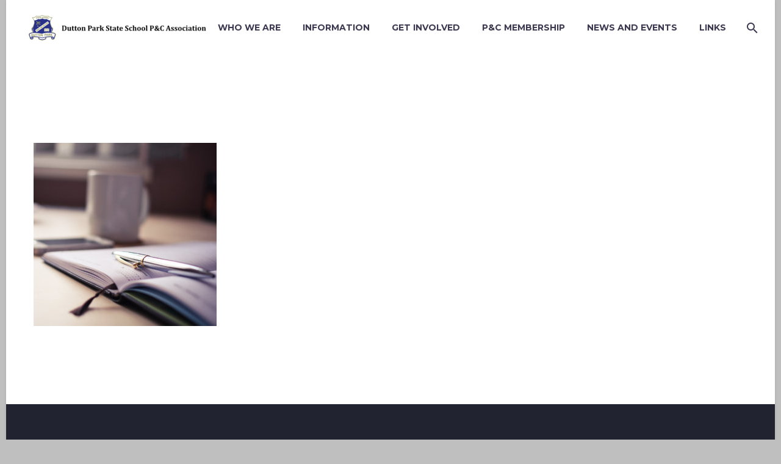

--- FILE ---
content_type: text/html; charset=UTF-8
request_url: https://www.duttonparksspandc.org.au/7-9/
body_size: 9688
content:

<!DOCTYPE html>
<!--[if IE 7]>
<html class="ie ie7" lang="en-AU" xmlns:og="http://ogp.me/ns#" xmlns:fb="http://ogp.me/ns/fb#">
<![endif]-->
<!--[if IE 8]>
<html class="ie ie8" lang="en-AU" xmlns:og="http://ogp.me/ns#" xmlns:fb="http://ogp.me/ns/fb#">
<![endif]-->
<!--[if !(IE 7) | !(IE 8) ]><!-->
<html lang="en-AU" xmlns:og="http://ogp.me/ns#" xmlns:fb="http://ogp.me/ns/fb#">
<!--<![endif]-->
<head>
	<meta charset="UTF-8">
	<meta name="viewport" content="width=device-width, initial-scale=1.0" />
	<link rel="profile" href="http://gmpg.org/xfn/11">
	<link rel="pingback" href="https://www.duttonparksspandc.org.au/xmlrpc.php">
	<title>7 (Demo) &#8211; Dutton Park State School P&amp;C</title>
<meta name='robots' content='max-image-preview:large' />
<link rel='dns-prefetch' href='//unpkg.com' />
<link rel='dns-prefetch' href='//stats.wp.com' />
<link rel='dns-prefetch' href='//fonts.googleapis.com' />
<link rel='dns-prefetch' href='//v0.wordpress.com' />
<link rel="alternate" type="application/rss+xml" title="Dutton Park State School P&amp;C &raquo; Feed" href="https://www.duttonparksspandc.org.au/feed/" />
<link rel="alternate" type="application/rss+xml" title="Dutton Park State School P&amp;C &raquo; Comments Feed" href="https://www.duttonparksspandc.org.au/comments/feed/" />
<link rel="alternate" title="oEmbed (JSON)" type="application/json+oembed" href="https://www.duttonparksspandc.org.au/wp-json/oembed/1.0/embed?url=https%3A%2F%2Fwww.duttonparksspandc.org.au%2F7-9%2F" />
<link rel="alternate" title="oEmbed (XML)" type="text/xml+oembed" href="https://www.duttonparksspandc.org.au/wp-json/oembed/1.0/embed?url=https%3A%2F%2Fwww.duttonparksspandc.org.au%2F7-9%2F&#038;format=xml" />
<style id='wp-img-auto-sizes-contain-inline-css' type='text/css'>
img:is([sizes=auto i],[sizes^="auto," i]){contain-intrinsic-size:3000px 1500px}
/*# sourceURL=wp-img-auto-sizes-contain-inline-css */
</style>
<link rel='stylesheet' id='thegem-preloader-css' href='https://www.duttonparksspandc.org.au/wp-content/themes/thegem/css/thegem-preloader.css?ver=6.9' type='text/css' media='all' />
<style id='thegem-preloader-inline-css' type='text/css'>

		body:not(.compose-mode) .gem-icon .gem-icon-half-1,
		body:not(.compose-mode) .gem-icon .gem-icon-half-2 {
			opacity: 0 !important;
			}
/*# sourceURL=thegem-preloader-inline-css */
</style>
<link rel='stylesheet' id='thegem-reset-css' href='https://www.duttonparksspandc.org.au/wp-content/themes/thegem/css/thegem-reset.css?ver=6.9' type='text/css' media='all' />
<style id='thegem-reset-inline-css' type='text/css'>

		.fullwidth-block {
			-webkit-transform: translate3d(0, 0, 0);
			-moz-transform: translate3d(0, 0, 0);
			-ms-transform: translate3d(0, 0, 0);
			transform: translate3d(0, 0, 0);
		}
/*# sourceURL=thegem-reset-inline-css */
</style>
<link rel='stylesheet' id='thegem-grid-css' href='https://www.duttonparksspandc.org.au/wp-content/themes/thegem/css/thegem-grid.css?ver=6.9' type='text/css' media='all' />
<link rel='stylesheet' id='thegem-style-css' href='https://www.duttonparksspandc.org.au/wp-content/themes/thegem/style.css?ver=6.9' type='text/css' media='all' />
<link rel='stylesheet' id='thegem-child-style-css' href='https://www.duttonparksspandc.org.au/wp-content/themes/thegem-child/style.css?ver=6.9' type='text/css' media='all' />
<link rel='stylesheet' id='thegem-header-css' href='https://www.duttonparksspandc.org.au/wp-content/themes/thegem/css/thegem-header.css?ver=6.9' type='text/css' media='all' />
<link rel='stylesheet' id='thegem-widgets-css' href='https://www.duttonparksspandc.org.au/wp-content/themes/thegem/css/thegem-widgets.css?ver=6.9' type='text/css' media='all' />
<link rel='stylesheet' id='thegem-new-css-css' href='https://www.duttonparksspandc.org.au/wp-content/themes/thegem/css/thegem-new-css.css?ver=6.9' type='text/css' media='all' />
<link rel='stylesheet' id='perevazka-css-css-css' href='https://www.duttonparksspandc.org.au/wp-content/themes/thegem/css/thegem-perevazka-css.css?ver=6.9' type='text/css' media='all' />
<link rel='stylesheet' id='thegem-google-fonts-css' href='//fonts.googleapis.com/css?family=Montserrat%3A700%2Cregular%7CSource+Sans+Pro%3Aregular%2C300&#038;subset=latin%2Clatin-ext%2Cvietnamese%2Cgreek-ext%2Ccyrillic-ext%2Ccyrillic%2Cgreek&#038;ver=6.9' type='text/css' media='all' />
<link rel='stylesheet' id='thegem-custom-css' href='https://www.duttonparksspandc.org.au/wp-content/themes/thegem-child/css/custom-48XyWEjY.css?ver=6.9' type='text/css' media='all' />
<link rel='stylesheet' id='js_composer_front-css' href='https://www.duttonparksspandc.org.au/wp-content/plugins/js_composer/assets/css/js_composer.min.css?ver=6.7.0' type='text/css' media='all' />
<link rel='stylesheet' id='thegem-additional-blog-1-css' href='https://www.duttonparksspandc.org.au/wp-content/themes/thegem/css/thegem-additional-blog-1.css?ver=6.9' type='text/css' media='all' />
<link rel='stylesheet' id='thegem-hovers-css' href='https://www.duttonparksspandc.org.au/wp-content/themes/thegem/css/thegem-hovers.css?ver=6.9' type='text/css' media='all' />
<link rel='stylesheet' id='thegem-lazy-loading-animations-css' href='https://www.duttonparksspandc.org.au/wp-content/themes/thegem/css/thegem-lazy-loading-animations.css?ver=6.9' type='text/css' media='all' />
<link rel='stylesheet' id='jquery-fancybox-css' href='https://www.duttonparksspandc.org.au/wp-content/themes/thegem/js/fancyBox/jquery.fancybox.min.css?ver=6.9' type='text/css' media='all' />
<link rel='stylesheet' id='thegem-vc_elements-css' href='https://www.duttonparksspandc.org.au/wp-content/themes/thegem/css/thegem-vc_elements.css?ver=6.9' type='text/css' media='all' />
<style id='wp-emoji-styles-inline-css' type='text/css'>

	img.wp-smiley, img.emoji {
		display: inline !important;
		border: none !important;
		box-shadow: none !important;
		height: 1em !important;
		width: 1em !important;
		margin: 0 0.07em !important;
		vertical-align: -0.1em !important;
		background: none !important;
		padding: 0 !important;
	}
/*# sourceURL=wp-emoji-styles-inline-css */
</style>
<link rel='stylesheet' id='wp-block-library-css' href='https://www.duttonparksspandc.org.au/wp-includes/css/dist/block-library/style.min.css?ver=6.9' type='text/css' media='all' />
<style id='global-styles-inline-css' type='text/css'>
:root{--wp--preset--aspect-ratio--square: 1;--wp--preset--aspect-ratio--4-3: 4/3;--wp--preset--aspect-ratio--3-4: 3/4;--wp--preset--aspect-ratio--3-2: 3/2;--wp--preset--aspect-ratio--2-3: 2/3;--wp--preset--aspect-ratio--16-9: 16/9;--wp--preset--aspect-ratio--9-16: 9/16;--wp--preset--color--black: #000000;--wp--preset--color--cyan-bluish-gray: #abb8c3;--wp--preset--color--white: #ffffff;--wp--preset--color--pale-pink: #f78da7;--wp--preset--color--vivid-red: #cf2e2e;--wp--preset--color--luminous-vivid-orange: #ff6900;--wp--preset--color--luminous-vivid-amber: #fcb900;--wp--preset--color--light-green-cyan: #7bdcb5;--wp--preset--color--vivid-green-cyan: #00d084;--wp--preset--color--pale-cyan-blue: #8ed1fc;--wp--preset--color--vivid-cyan-blue: #0693e3;--wp--preset--color--vivid-purple: #9b51e0;--wp--preset--gradient--vivid-cyan-blue-to-vivid-purple: linear-gradient(135deg,rgb(6,147,227) 0%,rgb(155,81,224) 100%);--wp--preset--gradient--light-green-cyan-to-vivid-green-cyan: linear-gradient(135deg,rgb(122,220,180) 0%,rgb(0,208,130) 100%);--wp--preset--gradient--luminous-vivid-amber-to-luminous-vivid-orange: linear-gradient(135deg,rgb(252,185,0) 0%,rgb(255,105,0) 100%);--wp--preset--gradient--luminous-vivid-orange-to-vivid-red: linear-gradient(135deg,rgb(255,105,0) 0%,rgb(207,46,46) 100%);--wp--preset--gradient--very-light-gray-to-cyan-bluish-gray: linear-gradient(135deg,rgb(238,238,238) 0%,rgb(169,184,195) 100%);--wp--preset--gradient--cool-to-warm-spectrum: linear-gradient(135deg,rgb(74,234,220) 0%,rgb(151,120,209) 20%,rgb(207,42,186) 40%,rgb(238,44,130) 60%,rgb(251,105,98) 80%,rgb(254,248,76) 100%);--wp--preset--gradient--blush-light-purple: linear-gradient(135deg,rgb(255,206,236) 0%,rgb(152,150,240) 100%);--wp--preset--gradient--blush-bordeaux: linear-gradient(135deg,rgb(254,205,165) 0%,rgb(254,45,45) 50%,rgb(107,0,62) 100%);--wp--preset--gradient--luminous-dusk: linear-gradient(135deg,rgb(255,203,112) 0%,rgb(199,81,192) 50%,rgb(65,88,208) 100%);--wp--preset--gradient--pale-ocean: linear-gradient(135deg,rgb(255,245,203) 0%,rgb(182,227,212) 50%,rgb(51,167,181) 100%);--wp--preset--gradient--electric-grass: linear-gradient(135deg,rgb(202,248,128) 0%,rgb(113,206,126) 100%);--wp--preset--gradient--midnight: linear-gradient(135deg,rgb(2,3,129) 0%,rgb(40,116,252) 100%);--wp--preset--font-size--small: 13px;--wp--preset--font-size--medium: 20px;--wp--preset--font-size--large: 36px;--wp--preset--font-size--x-large: 42px;--wp--preset--spacing--20: 0.44rem;--wp--preset--spacing--30: 0.67rem;--wp--preset--spacing--40: 1rem;--wp--preset--spacing--50: 1.5rem;--wp--preset--spacing--60: 2.25rem;--wp--preset--spacing--70: 3.38rem;--wp--preset--spacing--80: 5.06rem;--wp--preset--shadow--natural: 6px 6px 9px rgba(0, 0, 0, 0.2);--wp--preset--shadow--deep: 12px 12px 50px rgba(0, 0, 0, 0.4);--wp--preset--shadow--sharp: 6px 6px 0px rgba(0, 0, 0, 0.2);--wp--preset--shadow--outlined: 6px 6px 0px -3px rgb(255, 255, 255), 6px 6px rgb(0, 0, 0);--wp--preset--shadow--crisp: 6px 6px 0px rgb(0, 0, 0);}:where(.is-layout-flex){gap: 0.5em;}:where(.is-layout-grid){gap: 0.5em;}body .is-layout-flex{display: flex;}.is-layout-flex{flex-wrap: wrap;align-items: center;}.is-layout-flex > :is(*, div){margin: 0;}body .is-layout-grid{display: grid;}.is-layout-grid > :is(*, div){margin: 0;}:where(.wp-block-columns.is-layout-flex){gap: 2em;}:where(.wp-block-columns.is-layout-grid){gap: 2em;}:where(.wp-block-post-template.is-layout-flex){gap: 1.25em;}:where(.wp-block-post-template.is-layout-grid){gap: 1.25em;}.has-black-color{color: var(--wp--preset--color--black) !important;}.has-cyan-bluish-gray-color{color: var(--wp--preset--color--cyan-bluish-gray) !important;}.has-white-color{color: var(--wp--preset--color--white) !important;}.has-pale-pink-color{color: var(--wp--preset--color--pale-pink) !important;}.has-vivid-red-color{color: var(--wp--preset--color--vivid-red) !important;}.has-luminous-vivid-orange-color{color: var(--wp--preset--color--luminous-vivid-orange) !important;}.has-luminous-vivid-amber-color{color: var(--wp--preset--color--luminous-vivid-amber) !important;}.has-light-green-cyan-color{color: var(--wp--preset--color--light-green-cyan) !important;}.has-vivid-green-cyan-color{color: var(--wp--preset--color--vivid-green-cyan) !important;}.has-pale-cyan-blue-color{color: var(--wp--preset--color--pale-cyan-blue) !important;}.has-vivid-cyan-blue-color{color: var(--wp--preset--color--vivid-cyan-blue) !important;}.has-vivid-purple-color{color: var(--wp--preset--color--vivid-purple) !important;}.has-black-background-color{background-color: var(--wp--preset--color--black) !important;}.has-cyan-bluish-gray-background-color{background-color: var(--wp--preset--color--cyan-bluish-gray) !important;}.has-white-background-color{background-color: var(--wp--preset--color--white) !important;}.has-pale-pink-background-color{background-color: var(--wp--preset--color--pale-pink) !important;}.has-vivid-red-background-color{background-color: var(--wp--preset--color--vivid-red) !important;}.has-luminous-vivid-orange-background-color{background-color: var(--wp--preset--color--luminous-vivid-orange) !important;}.has-luminous-vivid-amber-background-color{background-color: var(--wp--preset--color--luminous-vivid-amber) !important;}.has-light-green-cyan-background-color{background-color: var(--wp--preset--color--light-green-cyan) !important;}.has-vivid-green-cyan-background-color{background-color: var(--wp--preset--color--vivid-green-cyan) !important;}.has-pale-cyan-blue-background-color{background-color: var(--wp--preset--color--pale-cyan-blue) !important;}.has-vivid-cyan-blue-background-color{background-color: var(--wp--preset--color--vivid-cyan-blue) !important;}.has-vivid-purple-background-color{background-color: var(--wp--preset--color--vivid-purple) !important;}.has-black-border-color{border-color: var(--wp--preset--color--black) !important;}.has-cyan-bluish-gray-border-color{border-color: var(--wp--preset--color--cyan-bluish-gray) !important;}.has-white-border-color{border-color: var(--wp--preset--color--white) !important;}.has-pale-pink-border-color{border-color: var(--wp--preset--color--pale-pink) !important;}.has-vivid-red-border-color{border-color: var(--wp--preset--color--vivid-red) !important;}.has-luminous-vivid-orange-border-color{border-color: var(--wp--preset--color--luminous-vivid-orange) !important;}.has-luminous-vivid-amber-border-color{border-color: var(--wp--preset--color--luminous-vivid-amber) !important;}.has-light-green-cyan-border-color{border-color: var(--wp--preset--color--light-green-cyan) !important;}.has-vivid-green-cyan-border-color{border-color: var(--wp--preset--color--vivid-green-cyan) !important;}.has-pale-cyan-blue-border-color{border-color: var(--wp--preset--color--pale-cyan-blue) !important;}.has-vivid-cyan-blue-border-color{border-color: var(--wp--preset--color--vivid-cyan-blue) !important;}.has-vivid-purple-border-color{border-color: var(--wp--preset--color--vivid-purple) !important;}.has-vivid-cyan-blue-to-vivid-purple-gradient-background{background: var(--wp--preset--gradient--vivid-cyan-blue-to-vivid-purple) !important;}.has-light-green-cyan-to-vivid-green-cyan-gradient-background{background: var(--wp--preset--gradient--light-green-cyan-to-vivid-green-cyan) !important;}.has-luminous-vivid-amber-to-luminous-vivid-orange-gradient-background{background: var(--wp--preset--gradient--luminous-vivid-amber-to-luminous-vivid-orange) !important;}.has-luminous-vivid-orange-to-vivid-red-gradient-background{background: var(--wp--preset--gradient--luminous-vivid-orange-to-vivid-red) !important;}.has-very-light-gray-to-cyan-bluish-gray-gradient-background{background: var(--wp--preset--gradient--very-light-gray-to-cyan-bluish-gray) !important;}.has-cool-to-warm-spectrum-gradient-background{background: var(--wp--preset--gradient--cool-to-warm-spectrum) !important;}.has-blush-light-purple-gradient-background{background: var(--wp--preset--gradient--blush-light-purple) !important;}.has-blush-bordeaux-gradient-background{background: var(--wp--preset--gradient--blush-bordeaux) !important;}.has-luminous-dusk-gradient-background{background: var(--wp--preset--gradient--luminous-dusk) !important;}.has-pale-ocean-gradient-background{background: var(--wp--preset--gradient--pale-ocean) !important;}.has-electric-grass-gradient-background{background: var(--wp--preset--gradient--electric-grass) !important;}.has-midnight-gradient-background{background: var(--wp--preset--gradient--midnight) !important;}.has-small-font-size{font-size: var(--wp--preset--font-size--small) !important;}.has-medium-font-size{font-size: var(--wp--preset--font-size--medium) !important;}.has-large-font-size{font-size: var(--wp--preset--font-size--large) !important;}.has-x-large-font-size{font-size: var(--wp--preset--font-size--x-large) !important;}
/*# sourceURL=global-styles-inline-css */
</style>

<style id='classic-theme-styles-inline-css' type='text/css'>
/*! This file is auto-generated */
.wp-block-button__link{color:#fff;background-color:#32373c;border-radius:9999px;box-shadow:none;text-decoration:none;padding:calc(.667em + 2px) calc(1.333em + 2px);font-size:1.125em}.wp-block-file__button{background:#32373c;color:#fff;text-decoration:none}
/*# sourceURL=/wp-includes/css/classic-themes.min.css */
</style>
<link rel='stylesheet' id='leaflet-css-css' href='https://unpkg.com/leaflet@1.9.3/dist/leaflet.css?ver=6.9' type='text/css' media='all' />
<link rel='stylesheet' id='leaflet-draw-css-css' href='https://unpkg.com/leaflet-draw@1.0.4/dist/leaflet.draw.css?ver=6.9' type='text/css' media='all' />
<link rel='stylesheet' id='leaflet-route-collector-css-css' href='https://www.duttonparksspandc.org.au/wp-content/plugins/leaflet-route-collector/assets/css/leaflet-route-collector.css?ver=6.9' type='text/css' media='all' />
<link rel='stylesheet' id='bai-slider-style-css' href='https://www.duttonparksspandc.org.au/wp-content/plugins/slider/slider.css?ver=6.9' type='text/css' media='all' />
<script type="text/javascript" id="thegem-settings-init-js-extra">
/* <![CDATA[ */
var gemSettings = {"isTouch":"","forcedLasyDisabled":"","tabletPortrait":"1","tabletLandscape":"1","topAreaMobileDisable":"","parallaxDisabled":"","fillTopArea":"","themePath":"https://www.duttonparksspandc.org.au/wp-content/themes/thegem","rootUrl":"https://www.duttonparksspandc.org.au","mobileEffectsEnabled":"","isRTL":""};
//# sourceURL=thegem-settings-init-js-extra
/* ]]> */
</script>
<script type="text/javascript" src="https://www.duttonparksspandc.org.au/wp-content/themes/thegem/js/thegem-settings-init.js?ver=6.9" id="thegem-settings-init-js"></script>
<script type="text/javascript" src="https://www.duttonparksspandc.org.au/wp-content/themes/thegem/js/thegem-fullwidth-loader.js?ver=6.9" id="thegem-fullwidth-optimizer-js"></script>
<script type="text/javascript" src="https://www.duttonparksspandc.org.au/wp-includes/js/jquery/jquery.min.js?ver=3.7.1" id="jquery-core-js"></script>
<script type="text/javascript" src="https://www.duttonparksspandc.org.au/wp-includes/js/jquery/jquery-migrate.min.js?ver=3.4.1" id="jquery-migrate-js"></script>
<link rel="https://api.w.org/" href="https://www.duttonparksspandc.org.au/wp-json/" /><link rel="alternate" title="JSON" type="application/json" href="https://www.duttonparksspandc.org.au/wp-json/wp/v2/media/9653" /><link rel="EditURI" type="application/rsd+xml" title="RSD" href="https://www.duttonparksspandc.org.au/xmlrpc.php?rsd" />
<meta name="generator" content="WordPress 6.9" />
<link rel="canonical" href="https://www.duttonparksspandc.org.au/7-9/" />
<link rel='shortlink' href='https://wp.me/aatMkc-2vH' />
	<style>img#wpstats{display:none}</style>
		<meta name="generator" content="Powered by WPBakery Page Builder - drag and drop page builder for WordPress."/>

<!-- Jetpack Open Graph Tags -->
<meta property="og:type" content="article" />
<meta property="og:title" content="7 (Demo)" />
<meta property="og:url" content="https://www.duttonparksspandc.org.au/7-9/" />
<meta property="og:description" content="Visit the post for more." />
<meta property="article:published_time" content="2016-03-04T11:19:48+00:00" />
<meta property="article:modified_time" content="2016-03-04T11:19:48+00:00" />
<meta property="og:site_name" content="Dutton Park State School P&amp;C" />
<meta property="og:image" content="https://www.duttonparksspandc.org.au/wp-content/uploads/2016/03/7-2.jpg" />
<meta property="og:image:alt" content="" />
<meta name="twitter:text:title" content="7 (Demo)" />
<meta name="twitter:image" content="https://www.duttonparksspandc.org.au/wp-content/uploads/2016/03/7-2.jpg?w=640" />
<meta name="twitter:card" content="summary_large_image" />
<meta name="twitter:description" content="Visit the post for more." />

<!-- End Jetpack Open Graph Tags -->
<link rel="icon" href="https://www.duttonparksspandc.org.au/wp-content/uploads/2018/11/sitelogo.png" sizes="32x32" />
<link rel="icon" href="https://www.duttonparksspandc.org.au/wp-content/uploads/2018/11/sitelogo.png" sizes="192x192" />
<link rel="apple-touch-icon" href="https://www.duttonparksspandc.org.au/wp-content/uploads/2018/11/sitelogo.png" />
<meta name="msapplication-TileImage" content="https://www.duttonparksspandc.org.au/wp-content/uploads/2018/11/sitelogo.png" />
		<style type="text/css" id="wp-custom-css">
			.wpcf7-form textarea { height: 200px; }
#colophon {
	padding: 50px 0 45px;
}		</style>
		<noscript><style> .wpb_animate_when_almost_visible { opacity: 1; }</style></noscript>
</head>


<body class="attachment wp-singular attachment-template-default single single-attachment postid-9653 attachmentid-9653 attachment-jpeg wp-theme-thegem wp-child-theme-thegem-child wpb-js-composer js-comp-ver-6.7.0 vc_responsive">




<div id="page" class="layout-boxed header-style-3">

			<a href="#page" class="scroll-top-button"></a>
	
	
		
		<div id="site-header-wrapper"  class=" " >

			
			
			<header id="site-header" class="site-header animated-header mobile-menu-layout-default" role="banner">
								
								<div class="container container-fullwidth">
					<div class="header-main logo-position-left header-layout-fullwidth header-style-3">
													<div class="site-title">
								<div class="site-logo"  style="width:300px;">
	<a href="https://www.duttonparksspandc.org.au/" rel="home">
					<span class="logo"><img src="https://www.duttonparksspandc.org.au/wp-content/uploads/thegem-logos/logo_1e7203c931cd84bf7539bea84a1371dd_1x.png" srcset="https://www.duttonparksspandc.org.au/wp-content/uploads/thegem-logos/logo_1e7203c931cd84bf7539bea84a1371dd_1x.png 1x,https://www.duttonparksspandc.org.au/wp-content/uploads/thegem-logos/logo_1e7203c931cd84bf7539bea84a1371dd_2x.png 2x,https://www.duttonparksspandc.org.au/wp-content/uploads/thegem-logos/logo_1e7203c931cd84bf7539bea84a1371dd_3x.png 3x" alt="Dutton Park State School P&amp;C" style="width:300px;" class="default"/><img src="https://www.duttonparksspandc.org.au/wp-content/uploads/thegem-logos/logo_f45b843de4eb2c0e0b2e0da4595b632b_1x.png" srcset="https://www.duttonparksspandc.org.au/wp-content/uploads/thegem-logos/logo_f45b843de4eb2c0e0b2e0da4595b632b_1x.png 1x,https://www.duttonparksspandc.org.au/wp-content/uploads/thegem-logos/logo_f45b843de4eb2c0e0b2e0da4595b632b_2x.png 2x,https://www.duttonparksspandc.org.au/wp-content/uploads/thegem-logos/logo_f45b843de4eb2c0e0b2e0da4595b632b_3x.png 3x" alt="Dutton Park State School P&amp;C" style="width:90px;" class="small"/></span>
			</a>
</div>
							</div>
																								<nav id="primary-navigation" class="site-navigation primary-navigation" role="navigation">
										<button class="menu-toggle dl-trigger">Primary Menu<span class="menu-line-1"></span><span class="menu-line-2"></span><span class="menu-line-3"></span></button>										<ul id="primary-menu" class="nav-menu styled no-responsive dl-menu"><li id="menu-item-25606" class="menu-item menu-item-type-post_type menu-item-object-page menu-item-home menu-item-has-children menu-item-parent menu-item-25606 megamenu-first-element"><a href="https://www.duttonparksspandc.org.au/">Who We Are</a><span class="menu-item-parent-toggle"></span>
<ul class="sub-menu styled dl-submenu">
	<li id="menu-item-25148" class="menu-item menu-item-type-post_type menu-item-object-page menu-item-home menu-item-25148 megamenu-first-element"><a href="https://www.duttonparksspandc.org.au/">Welcome</a></li>
	<li id="menu-item-25608" class="menu-item menu-item-type-post_type menu-item-object-page menu-item-25608 megamenu-first-element"><a href="https://www.duttonparksspandc.org.au/lookbook-landing/our-executive-and-officers/">Our Executive and Officers</a></li>
	<li id="menu-item-25609" class="menu-item menu-item-type-post_type menu-item-object-page menu-item-25609 megamenu-first-element"><a href="https://www.duttonparksspandc.org.au/lookbook-landing/working-parties/">Our Working Parties</a></li>
	<li id="menu-item-25199" class="menu-item menu-item-type-post_type menu-item-object-page menu-item-25199 megamenu-first-element"><a href="https://www.duttonparksspandc.org.au/lookbook-landing/contact-us/">Contact Us</a></li>
</ul>
</li>
<li id="menu-item-25101" class="menu-item menu-item-type-post_type menu-item-object-page menu-item-has-children menu-item-parent menu-item-25101 megamenu-first-element"><a href="https://www.duttonparksspandc.org.au/uniform-shop/">Information</a><span class="menu-item-parent-toggle"></span>
<ul class="sub-menu styled dl-submenu">
	<li id="menu-item-27190" class="menu-item menu-item-type-post_type menu-item-object-page menu-item-27190 megamenu-first-element"><a href="https://www.duttonparksspandc.org.au/tennis-bookings/">Tennis Court Bookings</a></li>
	<li id="menu-item-26625" class="menu-item menu-item-type-post_type menu-item-object-page menu-item-26625 megamenu-first-element"><a href="https://www.duttonparksspandc.org.au/traffic-safety-and-active-travel/">Getting to the School</a></li>
	<li id="menu-item-25610" class="menu-item menu-item-type-post_type menu-item-object-page menu-item-25610 megamenu-first-element"><a href="https://www.duttonparksspandc.org.au/uniform-shop/">Uniform Shop</a></li>
	<li id="menu-item-25611" class="menu-item menu-item-type-post_type menu-item-object-page menu-item-25611 megamenu-first-element"><a href="https://www.duttonparksspandc.org.au/lost-property/">Lost Property</a></li>
	<li id="menu-item-25612" class="menu-item menu-item-type-post_type menu-item-object-page menu-item-25612 megamenu-first-element"><a href="https://www.duttonparksspandc.org.au/parent-hub/">Parent Hub</a></li>
	<li id="menu-item-26639" class="menu-item menu-item-type-post_type menu-item-object-page menu-item-26639 megamenu-first-element"><a href="https://www.duttonparksspandc.org.au/extra-curricular-activities/">Extra-Curricular Activities</a></li>
	<li id="menu-item-26633" class="menu-item menu-item-type-post_type menu-item-object-page menu-item-26633 megamenu-first-element"><a href="https://www.duttonparksspandc.org.au/containers-for-change/">Containers for Change</a></li>
	<li id="menu-item-26654" class="menu-item menu-item-type-post_type menu-item-object-page menu-item-26654 megamenu-first-element"><a href="https://www.duttonparksspandc.org.au/school-sports-calendar/">District School Sports Information</a></li>
</ul>
</li>
<li id="menu-item-25182" class="menu-item menu-item-type-post_type menu-item-object-page menu-item-has-children menu-item-parent menu-item-25182 megamenu-first-element"><a href="https://www.duttonparksspandc.org.au/get-involved/">Get Involved</a><span class="menu-item-parent-toggle"></span>
<ul class="sub-menu styled dl-submenu">
	<li id="menu-item-25613" class="menu-item menu-item-type-post_type menu-item-object-page menu-item-25613 megamenu-first-element"><a href="https://www.duttonparksspandc.org.au/get-involved/events/">Events</a></li>
	<li id="menu-item-25614" class="menu-item menu-item-type-post_type menu-item-object-page menu-item-25614 megamenu-first-element"><a href="https://www.duttonparksspandc.org.au/get-involved/fundraising/">Fundraising</a></li>
	<li id="menu-item-26624" class="menu-item menu-item-type-post_type menu-item-object-page menu-item-26624 megamenu-first-element"><a href="https://www.duttonparksspandc.org.au/traffic-and-safety-group/">Traffic and Safety Group</a></li>
	<li id="menu-item-25615" class="menu-item menu-item-type-post_type menu-item-object-page menu-item-25615 megamenu-first-element"><a href="https://www.duttonparksspandc.org.au/get-involved/sustainability-group/">Sustainability Group</a></li>
	<li id="menu-item-25616" class="menu-item menu-item-type-post_type menu-item-object-page menu-item-25616 megamenu-first-element"><a href="https://www.duttonparksspandc.org.au/get-involved/library-helpers/">Library Helpers</a></li>
	<li id="menu-item-25617" class="menu-item menu-item-type-post_type menu-item-object-page menu-item-25617 megamenu-first-element"><a href="https://www.duttonparksspandc.org.au/get-involved/father-figures/">Father Figures</a></li>
	<li id="menu-item-25618" class="menu-item menu-item-type-post_type menu-item-object-page menu-item-25618 megamenu-first-element"><a href="https://www.duttonparksspandc.org.au/get-involved/class-parent-representatives/">Class Parent Representatives</a></li>
	<li id="menu-item-25619" class="menu-item menu-item-type-post_type menu-item-object-page menu-item-25619 megamenu-first-element"><a href="https://www.duttonparksspandc.org.au/get-involved/classroom-helpers/">Classroom Helpers</a></li>
	<li id="menu-item-25804" class="menu-item menu-item-type-post_type menu-item-object-page menu-item-25804 megamenu-first-element"><a href="https://www.duttonparksspandc.org.au/contribute/">Voluntary Contributions</a></li>
</ul>
</li>
<li id="menu-item-24945" class="menu-item menu-item-type-post_type menu-item-object-page menu-item-has-children menu-item-parent menu-item-24945 megamenu-first-element"><a href="https://www.duttonparksspandc.org.au/pc-membership/">P&#038;C Membership</a><span class="menu-item-parent-toggle"></span>
<ul class="sub-menu styled dl-submenu">
	<li id="menu-item-25620" class="menu-item menu-item-type-post_type menu-item-object-page menu-item-25620 megamenu-first-element"><a href="https://www.duttonparksspandc.org.au/pc-membership/">Info and Sign Up Form</a></li>
	<li id="menu-item-25621" class="menu-item menu-item-type-post_type menu-item-object-page menu-item-25621 megamenu-first-element"><a href="https://www.duttonparksspandc.org.au/pc-membership/monthly-meetings/">Monthly Meetings</a></li>
	<li id="menu-item-25622" class="menu-item menu-item-type-post_type menu-item-object-page menu-item-25622 megamenu-first-element"><a href="https://www.duttonparksspandc.org.au/pc-membership/documents/">Documents</a></li>
</ul>
</li>
<li id="menu-item-26877" class="menu-item menu-item-type-post_type menu-item-object-page menu-item-has-children menu-item-parent menu-item-26877 megamenu-first-element"><a href="https://www.duttonparksspandc.org.au/latest-news/">News and Events</a><span class="menu-item-parent-toggle"></span>
<ul class="sub-menu styled dl-submenu">
	<li id="menu-item-26876" class="menu-item menu-item-type-post_type menu-item-object-page menu-item-26876 megamenu-first-element"><a href="https://www.duttonparksspandc.org.au/latest-news/">Latest News</a></li>
	<li id="menu-item-25216" class="menu-item menu-item-type-post_type menu-item-object-page menu-item-25216 megamenu-first-element"><a href="https://www.duttonparksspandc.org.au/upcoming-events/">School Events</a></li>
</ul>
</li>
<li id="menu-item-25656" class="menu-item menu-item-type-custom menu-item-object-custom menu-item-home menu-item-has-children menu-item-parent menu-item-25656 megamenu-first-element"><a href="https://www.duttonparksspandc.org.au/">Links</a><span class="menu-item-parent-toggle"></span>
<ul class="sub-menu styled dl-submenu">
	<li id="menu-item-25657" class="menu-item menu-item-type-custom menu-item-object-custom menu-item-25657 megamenu-first-element"><a href="https://jabiru.org.au/kids/locations/dutton-park/">Jabiru Before and After School Care</a></li>
	<li id="menu-item-25658" class="menu-item menu-item-type-custom menu-item-object-custom menu-item-25658 megamenu-first-element"><a href="https://duttonparkss.eq.edu.au/">Dutton Park State School Website</a></li>
	<li id="menu-item-25660" class="menu-item menu-item-type-custom menu-item-object-custom menu-item-25660 megamenu-first-element"><a href="https://pandcsqld.com.au/">P&#038;Cs Queensland</a></li>
</ul>
</li>
<li class="menu-item menu-item-search"><a href="#"></a><div class="minisearch"><form role="search" id="searchform" class="sf" action="https://www.duttonparksspandc.org.au/" method="GET"><input id="searchform-input" class="sf-input" type="text" placeholder="Search..." name="s"><span class="sf-submit-icon"></span><input id="searchform-submit" class="sf-submit" type="submit" value=""></form></div></li></ul>																			</nav>
																										</div>
				</div>
							</header><!-- #site-header -->
					</div><!-- #site-header-wrapper -->

	
	<div id="main" class="site-main">

<div id="main-content" class="main-content">

<div class="block-content">
	<div class="container">
<article id="post-9653" class="post-9653 attachment type-attachment status-inherit hentry">
	<div class="row">
		<div class="item-post">
						<div class="post-text col-md-12">
				<header class="entry-header">
					
					<div class="entry-meta">
												
					</div>
					<!-- .entry-meta -->
				</header>
				<!-- .entry-header -->

									<div class="entry-content">
						<p class="attachment"><a href='https://www.duttonparksspandc.org.au/wp-content/uploads/2016/03/7-2.jpg'><img fetchpriority="high" decoding="async" width="300" height="300" src="https://www.duttonparksspandc.org.au/wp-content/uploads/2016/03/7-2-300x300.jpg" class="attachment-medium size-medium" alt="" srcset="https://www.duttonparksspandc.org.au/wp-content/uploads/2016/03/7-2-300x300.jpg 300w, https://www.duttonparksspandc.org.au/wp-content/uploads/2016/03/7-2-150x150.jpg 150w, https://www.duttonparksspandc.org.au/wp-content/uploads/2016/03/7-2-768x768.jpg 768w, https://www.duttonparksspandc.org.au/wp-content/uploads/2016/03/7-2-1024x1024.jpg 1024w, https://www.duttonparksspandc.org.au/wp-content/uploads/2016/03/7-2-256x256.jpg 256w, https://www.duttonparksspandc.org.au/wp-content/uploads/2016/03/7-2-600x600.jpg 600w, https://www.duttonparksspandc.org.au/wp-content/uploads/2016/03/7-2-100x100.jpg 100w, https://www.duttonparksspandc.org.au/wp-content/uploads/2016/03/7-2.jpg 1280w" sizes="(max-width: 300px) 100vw, 300px" /></a></p>
					</div><!-- .entry-content -->
							</div>
		</div>
	</div>
</article><!-- #post-## -->
	</div>
</div>

</div><!-- #main-content -->


		</div><!-- #main -->
		<div id="lazy-loading-point"></div>

														<footer id="colophon" class="site-footer" role="contentinfo">
				<div class="container">
					
<div class="row inline-row footer-widget-area" role="complementary">
	<div id="nav_menu-2" class="widget inline-column col-xs-12 count-1 widget_nav_menu"><h3 class="widget-title">Quick Links</h3><div class="menu-footer-menu-container"><ul id="menu-footer-menu" class="menu"><li id="menu-item-25218" class="menu-item menu-item-type-post_type menu-item-object-page menu-item-25218"><a href="https://www.duttonparksspandc.org.au/upcoming-events/">School Events</a></li>
<li id="menu-item-25667" class="menu-item menu-item-type-post_type menu-item-object-page menu-item-home menu-item-25667"><a href="https://www.duttonparksspandc.org.au/">About Us</a></li>
<li id="menu-item-24993" class="menu-item menu-item-type-post_type menu-item-object-page menu-item-24993"><a href="https://www.duttonparksspandc.org.au/lookbook-landing/contact-us/">Contact Us</a></li>
</ul></div></div></div><!-- .footer-widget-area -->
				</div>
			</footer><!-- #colophon -->
			
			
			<footer id="footer-nav" class="site-footer">
				<div class="container"><div class="row">

					<div class="col-md-3 col-md-push-9">
													<div id="footer-socials"><div class="socials inline-inside socials-colored">
																														<a href="https://www.facebook.com/duttonparkschoolcommunity/" target="_blank" title="facebook" class="socials-item"><i class="socials-item-icon facebook"></i></a>
																																																																																																																																																																																																																																	</div></div><!-- #footer-socials -->
											</div>

					<div class="col-md-6">
											</div>

					<div class="col-md-3 col-md-pull-9"><div class="footer-site-info">Dutton Park State School P&amp;C Association<br />
112 Annerley Rd, Dutton Park, QLD, 4102<br />
ABN: 92 971 845 809<br />
<br />
<a href="https://duttonparkss.eq.edu.au">Visit the Dutton Park State School website</a> </div></div>

				</div></div>
			</footer><!-- #footer-nav -->
						
			</div><!-- #page -->

	
	<script type="speculationrules">
{"prefetch":[{"source":"document","where":{"and":[{"href_matches":"/*"},{"not":{"href_matches":["/wp-*.php","/wp-admin/*","/wp-content/uploads/*","/wp-content/*","/wp-content/plugins/*","/wp-content/themes/thegem-child/*","/wp-content/themes/thegem/*","/*\\?(.+)"]}},{"not":{"selector_matches":"a[rel~=\"nofollow\"]"}},{"not":{"selector_matches":".no-prefetch, .no-prefetch a"}}]},"eagerness":"conservative"}]}
</script>
<script type="text/javascript" src="https://www.duttonparksspandc.org.au/wp-content/themes/thegem/js/jquery.dlmenu.js?ver=6.9" id="jquery-dlmenu-js"></script>
<script type="text/javascript" id="thegem-menu-init-script-js-extra">
/* <![CDATA[ */
var thegem_dlmenu_settings = {"backLabel":"Back","showCurrentLabel":"Show this page"};
//# sourceURL=thegem-menu-init-script-js-extra
/* ]]> */
</script>
<script type="text/javascript" src="https://www.duttonparksspandc.org.au/wp-content/themes/thegem/js/thegem-menu_init.js?ver=6.9" id="thegem-menu-init-script-js"></script>
<script type="text/javascript" src="https://www.duttonparksspandc.org.au/wp-content/themes/thegem/js/svg4everybody.js?ver=6.9" id="svg4everybody-js"></script>
<script type="text/javascript" src="https://www.duttonparksspandc.org.au/wp-content/themes/thegem/js/thegem-form-elements.js?ver=6.9" id="thegem-form-elements-js"></script>
<script type="text/javascript" src="https://www.duttonparksspandc.org.au/wp-content/themes/thegem/js/jquery.easing.js?ver=6.9" id="jquery-easing-js"></script>
<script type="text/javascript" src="https://www.duttonparksspandc.org.au/wp-content/themes/thegem/js/thegem-header.js?ver=6.9" id="thegem-header-js"></script>
<script type="text/javascript" src="https://www.duttonparksspandc.org.au/wp-content/themes/thegem/js/thegem-lazyLoading.js?ver=6.9" id="thegem-lazy-loading-js"></script>
<script type="text/javascript" src="https://www.duttonparksspandc.org.au/wp-content/themes/thegem/js/jquery.transform.js?ver=6.9" id="jquery-transform-js"></script>
<script type="text/javascript" src="https://www.duttonparksspandc.org.au/wp-includes/js/jquery/ui/effect.min.js?ver=1.13.3" id="jquery-effects-core-js"></script>
<script type="text/javascript" src="https://www.duttonparksspandc.org.au/wp-includes/js/jquery/ui/effect-drop.min.js?ver=1.13.3" id="jquery-effects-drop-js"></script>
<script type="text/javascript" src="https://www.duttonparksspandc.org.au/wp-content/themes/thegem/js/odometer.js?ver=6.9" id="odometr-js"></script>
<script type="text/javascript" src="https://www.duttonparksspandc.org.au/wp-content/themes/thegem/js/thegem-sticky.js?ver=6.9" id="thegem-sticky-js"></script>
<script type="text/javascript" src="https://www.duttonparksspandc.org.au/wp-content/themes/thegem/js/functions.js?ver=6.9" id="thegem-scripts-js"></script>
<script type="text/javascript" src="https://www.duttonparksspandc.org.au/wp-content/themes/thegem/js/fancyBox/jquery.mousewheel.pack.js?ver=6.9" id="jquery-mousewheel-js"></script>
<script type="text/javascript" src="https://www.duttonparksspandc.org.au/wp-content/themes/thegem/js/fancyBox/jquery.fancybox.min.js?ver=6.9" id="jquery-fancybox-js"></script>
<script type="text/javascript" src="https://www.duttonparksspandc.org.au/wp-content/themes/thegem/js/fancyBox/jquery.fancybox-init.js?ver=6.9" id="fancybox-init-script-js"></script>
<script type="text/javascript" src="https://www.duttonparksspandc.org.au/wp-content/themes/thegem/js/thegem-vc_elements_init.js?ver=6.9" id="thegem-vc_elements-js"></script>
<script type="text/javascript" src="https://unpkg.com/leaflet@1.9.3/dist/leaflet.js" id="leaflet-js-js"></script>
<script type="text/javascript" src="https://unpkg.com/leaflet-draw@1.0.4/dist/leaflet.draw.js" id="leaflet-draw-js-js"></script>
<script type="text/javascript" src="https://www.duttonparksspandc.org.au/wp-content/plugins/slider/slider.js?ver=6.9" id="bai-slider-script-js"></script>
<script type="text/javascript" id="jetpack-stats-js-before">
/* <![CDATA[ */
_stq = window._stq || [];
_stq.push([ "view", {"v":"ext","blog":"154860636","post":"9653","tz":"10","srv":"www.duttonparksspandc.org.au","j":"1:15.4"} ]);
_stq.push([ "clickTrackerInit", "154860636", "9653" ]);
//# sourceURL=jetpack-stats-js-before
/* ]]> */
</script>
<script type="text/javascript" src="https://stats.wp.com/e-202603.js" id="jetpack-stats-js" defer="defer" data-wp-strategy="defer"></script>
<script type="text/javascript" src="https://www.duttonparksspandc.org.au/wp-content/themes/thegem/js/isotope.min.js?ver=6.9" id="isotope-js-js"></script>
<script id="wp-emoji-settings" type="application/json">
{"baseUrl":"https://s.w.org/images/core/emoji/17.0.2/72x72/","ext":".png","svgUrl":"https://s.w.org/images/core/emoji/17.0.2/svg/","svgExt":".svg","source":{"concatemoji":"https://www.duttonparksspandc.org.au/wp-includes/js/wp-emoji-release.min.js?ver=6.9"}}
</script>
<script type="module">
/* <![CDATA[ */
/*! This file is auto-generated */
const a=JSON.parse(document.getElementById("wp-emoji-settings").textContent),o=(window._wpemojiSettings=a,"wpEmojiSettingsSupports"),s=["flag","emoji"];function i(e){try{var t={supportTests:e,timestamp:(new Date).valueOf()};sessionStorage.setItem(o,JSON.stringify(t))}catch(e){}}function c(e,t,n){e.clearRect(0,0,e.canvas.width,e.canvas.height),e.fillText(t,0,0);t=new Uint32Array(e.getImageData(0,0,e.canvas.width,e.canvas.height).data);e.clearRect(0,0,e.canvas.width,e.canvas.height),e.fillText(n,0,0);const a=new Uint32Array(e.getImageData(0,0,e.canvas.width,e.canvas.height).data);return t.every((e,t)=>e===a[t])}function p(e,t){e.clearRect(0,0,e.canvas.width,e.canvas.height),e.fillText(t,0,0);var n=e.getImageData(16,16,1,1);for(let e=0;e<n.data.length;e++)if(0!==n.data[e])return!1;return!0}function u(e,t,n,a){switch(t){case"flag":return n(e,"\ud83c\udff3\ufe0f\u200d\u26a7\ufe0f","\ud83c\udff3\ufe0f\u200b\u26a7\ufe0f")?!1:!n(e,"\ud83c\udde8\ud83c\uddf6","\ud83c\udde8\u200b\ud83c\uddf6")&&!n(e,"\ud83c\udff4\udb40\udc67\udb40\udc62\udb40\udc65\udb40\udc6e\udb40\udc67\udb40\udc7f","\ud83c\udff4\u200b\udb40\udc67\u200b\udb40\udc62\u200b\udb40\udc65\u200b\udb40\udc6e\u200b\udb40\udc67\u200b\udb40\udc7f");case"emoji":return!a(e,"\ud83e\u1fac8")}return!1}function f(e,t,n,a){let r;const o=(r="undefined"!=typeof WorkerGlobalScope&&self instanceof WorkerGlobalScope?new OffscreenCanvas(300,150):document.createElement("canvas")).getContext("2d",{willReadFrequently:!0}),s=(o.textBaseline="top",o.font="600 32px Arial",{});return e.forEach(e=>{s[e]=t(o,e,n,a)}),s}function r(e){var t=document.createElement("script");t.src=e,t.defer=!0,document.head.appendChild(t)}a.supports={everything:!0,everythingExceptFlag:!0},new Promise(t=>{let n=function(){try{var e=JSON.parse(sessionStorage.getItem(o));if("object"==typeof e&&"number"==typeof e.timestamp&&(new Date).valueOf()<e.timestamp+604800&&"object"==typeof e.supportTests)return e.supportTests}catch(e){}return null}();if(!n){if("undefined"!=typeof Worker&&"undefined"!=typeof OffscreenCanvas&&"undefined"!=typeof URL&&URL.createObjectURL&&"undefined"!=typeof Blob)try{var e="postMessage("+f.toString()+"("+[JSON.stringify(s),u.toString(),c.toString(),p.toString()].join(",")+"));",a=new Blob([e],{type:"text/javascript"});const r=new Worker(URL.createObjectURL(a),{name:"wpTestEmojiSupports"});return void(r.onmessage=e=>{i(n=e.data),r.terminate(),t(n)})}catch(e){}i(n=f(s,u,c,p))}t(n)}).then(e=>{for(const n in e)a.supports[n]=e[n],a.supports.everything=a.supports.everything&&a.supports[n],"flag"!==n&&(a.supports.everythingExceptFlag=a.supports.everythingExceptFlag&&a.supports[n]);var t;a.supports.everythingExceptFlag=a.supports.everythingExceptFlag&&!a.supports.flag,a.supports.everything||((t=a.source||{}).concatemoji?r(t.concatemoji):t.wpemoji&&t.twemoji&&(r(t.twemoji),r(t.wpemoji)))});
//# sourceURL=https://www.duttonparksspandc.org.au/wp-includes/js/wp-emoji-loader.min.js
/* ]]> */
</script>
</body>
</html>


--- FILE ---
content_type: text/css
request_url: https://www.duttonparksspandc.org.au/wp-content/themes/thegem/css/thegem-hovers.css?ver=6.9
body_size: 5271
content:
/*HOVERS*/

.hover-default .portfolio-item .image .image-inner img,
.hover-default .gallery-item .overlay-wrap .image-wrap img{
	overflow: hidden;
	-webkit-transform: translate(0,0) scale(1);
	transform: translate(0,0) scale(1);
	-webkit-transition: -webkit-transform 0.5s;
	transition: transform 0.5s;
}
.hover-default .portfolio-item:hover .image .image-inner img,
.hover-default .gallery-item:hover .overlay-wrap .image-wrap img{
	-webkit-transition: -webkit-transform 0.5s;
	transition: transform 0.5s;
}
.hover-default .portfolio-item .image .overlay,
.hover-default .portfolio-item:hover .image .overlay,
.hover-default .gallery-item .overlay-wrap .overlay,
.hover-default .gallery-item:hover .overlay-wrap .overlay{
	display: block;
}
.hover-default .portfolio-item .image .overlay:before,
.hover-default .gallery-item .overlay-wrap .overlay:before{
	position: absolute;
	top: 0;
	left: 0;
	z-index: -1;
	content: '';
	width: 100%;
	height: 100%;
	opacity: 0;
	-webkit-transition: opacity 0.5s, background-color 0.5s;
	transition: opacity 0.5s, background-color 0.5s;
}
.hover-default .portfolio-item:hover .image .overlay:before,
.hover-default .gallery-item:hover .overlay-wrap .overlay:before{
	position: absolute;
	top: 0;
	left: 0;
	z-index: -1;
	content: '';
	width: 100%;
	height: 100%;
	opacity: 1;
	-webkit-transition: opacity 0.5s, background-color 0.5s;
	transition: opacity 0.5s, background-color 0.5s;
}
.portfolio.hover-default .portfolio-item .image .overlay .links .portfolio-icons > .icon,
.portfolio.hover-default .portfolio-item .image .overlay .links .portfolio-icons-inner > .icon,
.gem-gallery-grid.hover-default .gallery-item .overlay .overlay-content-inner a.icon,
.portfolio.products.hover-default .portfolio-item .image .overlay .portfolio-icons.product-bottom a.added_to_cart{
	display: inline-block;
	opacity: 0;
	-webkit-transform: translateY(-200px);
	transform: translateY(-200px);
	-webkit-transition: opacity 0.3s, -webkit-transform 0.3s;
	transition: opacity 0.3s, transform 0.3s;
}
.gem-gallery-grid.hover-default .gallery-item .overlay .overlay-content-inner a.icon.link{
	margin-left: 10px;
}
.hover-default .portfolio-item:hover .image .overlay .links .portfolio-icons > .icon,
.hover-default .portfolio-item:hover .image .overlay .links .portfolio-icons-inner > .icon,
.gem-gallery-grid.hover-default .gallery-item:hover .overlay .overlay-content-inner a.icon,
.portfolio.products.hover-default .portfolio-item:hover .image .overlay .portfolio-icons.product-bottom a.added_to_cart{
	opacity: 1;
	-webkit-transform: translateY(0);
	transform: translateY(0);
}
.hover-default .portfolio-item:hover .image .overlay .links a.icon:before{
	-webkit-transition: color 0.3s;
	transition: color 0.3s;
}
.hover-default .portfolio-item:hover .image .overlay .links a.icon:hover:before{
	color: #393d50;
	-webkit-transition: color 0.3s;
	transition: color 0.3s;
}
.hover-default .portfolio-item:hover .image .overlay .links .portfolio-icons > .icon:nth-child(1),
.hover-default .portfolio-item:hover .image .overlay .links .portfolio-icons-inner > .icon:nth-child(1),
.hover-default .gallery-item:hover .overlay .overlay-content-inner a.icon:nth-child(1),
.portfolio.products.hover-default .portfolio-item:hover .image .overlay .portfolio-icons.product-bottom a.added_to_cart{
	-webkit-transition: opacity 1s 0.12s, transform 0.5s 0.12s;
	transition: opacity 1s 0.12s, transform 0.5s 0.12s;
}
.hover-default .portfolio-item:hover .image .overlay .links .portfolio-icons > .icon:nth-child(2),
.hover-default .portfolio-item:hover .image .overlay .links .portfolio-icons-inner > .icon:nth-child(2),
.hover-default .gallery-item:hover .overlay .overlay-content-inner a.icon:nth-child(2){
	-webkit-transition: opacity 1s 0.17s, transform 0.5s 0.17s;
	transition: opacity 1s 0.17s, transform 0.5s 0.17s;
}
.hover-default .portfolio-item:hover .image .overlay .links .portfolio-icons > .icon:nth-child(3),
.hover-default .portfolio-item:hover .image .overlay .links .portfolio-icons-inner > .icon:nth-child(3),
.hover-default .gallery-item:hover .overlay .overlay-content-inner a.icon:nth-child(3){
	-webkit-transition: opacity 1s 0.19s, transform 0.5s 0.19s;
	transition: opacity 1s 0.19s, transform 0.5s 0.19s;
}
.hover-default .portfolio-item:hover .image .overlay .links .portfolio-icons > .icon:nth-child(4),
.hover-default .portfolio-item:hover .image .overlay .links .portfolio-icons-inner > .icon:nth-child(4),
.hover-default .gallery-item:hover .overlay .overlay-content-inner a.icon:nth-child(4){
	-webkit-transition: opacity 1s 0.21s, transform 0.5s 0.21s;
	transition: opacity 1s 0.21s, transform 0.5s 0.21s;
}
.hover-default .portfolio-item:hover .image .overlay .links .portfolio-icons > .icon:nth-child(5),
.hover-default .portfolio-item:hover .image .overlay .links .portfolio-icons-inner > .icon:nth-child(5),
.hover-default .gallery-item:hover .overlay .overlay-content-inner a.icon:nth-child(5){
	-webkit-transition: opacity 1s 0.23s, transform 0.5s 0.23s;
	transition: opacity 1s 0.23s,transform 0.5s 0.23s;
}
.hover-default .portfolio-item .image .links .caption .title,
.hover-default .gallery-item .overlay .overlay-content-inner .title{
	opacity: 0;
	position: relative;
	top: -200px;
	-webkit-transition: opacity 0.3s, top 0.3s;
	transition: opacity 0.3s, top 0.3s;
}
.hover-default .gallery-item .overlay .overlay-content-inner .title{
	margin-top: 30px;
}
.hover-default .portfolio-item:hover .image .links .caption .title,
.hover-default .gallery-item:hover .overlay .overlay-content-inner .title{
	opacity: 1;
	top: 0;
	-webkit-transition: opacity 0.3s 0.2s, top 0.3s 0.2s;
	transition: opacity 0.3s 0.2s, top 0.3s 0.2s;
}
.hover-default .gallery-item .overlay .overlay-content-inner .subtitle{
	margin-top: 20px;
}
.hover-default .portfolio-item .image .links .caption .description,
.hover-default .gallery-item .overlay .overlay-content-inner .subtitle{
	opacity: 0;
	position: relative;
	top: -200px;
	-webkit-transition: opacity 0.4s, top 0.5s;
	transition: opacity 0.4s, top 0.5s;
}
.hover-default .portfolio-item:hover .image .links .caption .description,
.hover-default .gallery-item:hover .overlay .overlay-content-inner .subtitle{
	opacity: 1;
	top: 0;
	-webkit-transition: opacity 0.5s, top 0.4s;
	transition: opacity 0.5s, top 0.4s;
}
.hover-default .portfolio-item .image .overlay .links .portfolio-sharing-pane{
	opacity: 0;
	margin-top: 0;
	margin-bottom: 0;
	-webkit-transform: translateY(-1000px);
	transform: translateY(-1000px);
	-webkit-transition: opacity 0.3s, margin 0.3s 0.3s;
	transition: opacity 0.3s, margin 0.3s 0.3s, transform 0s;
}
.hover-default .portfolio-item:hover .image .overlay .links .portfolio-sharing-pane{
	visibility: hidden;
	-webkit-transform: translateY(0);
	transform: translateY(0);
	-webkit-transition: opacity 0.5s, -webkit-transform 0s, margin 0.3s 0.3s;
	transition: opacity 0.5s, transform 0s, margin 0.3s 0.3s;
}
.hover-default .portfolio-item:hover .image .overlay .links .portfolio-sharing-pane.active{
	opacity: 1;
	visibility: visible;
	margin-top: 20px;
	margin-bottom: 10px;
	-webkit-transition: opacity 0.5s, margin 0.3s;
	transition: opacity 0.5s, margin 0.3s;
}
.hover-default .portfolio-item:hover .image .overlay .links .portfolio-sharing-pane .socials-item-icon{
	opacity: 0;
	-webkit-transform: translate(0, 30px);
	transform: translate(0, 30px);
}
.hover-default .portfolio-item:hover .image .overlay .links .portfolio-sharing-pane.active .socials-item-icon{
	opacity: 1;
	-webkit-transform: translate(0, 0);
	transform: translate(0, 0);
}
.hover-default .portfolio-item .image .links .caption .product-info {
	opacity: 0;
	position: relative;
	top: -200px;
	-webkit-transition: opacity 0.4s, top 0.5s;
	transition: opacity 0.4s, top 0.5s;
}
.hover-default .portfolio-item:hover .image .links .caption .product-info {
	opacity: 1;
	top: 0;
	-webkit-transition: opacity 0.5s, top 0.4s;
	transition: opacity 0.5s, top 0.4s;
}


/* HOVER EFFECT 2 */
.hover-zooming-blur .portfolio-item .image .image-inner img,
.hover-zooming-blur .gallery-item .overlay-wrap .image-wrap img{
	overflow: hidden;
	-webkit-transform: translate(0,0) scale(1);
	transform: translate(0,0) scale(1);
	-webkit-transition: -webkit-transform 0.5s;
	transition: transform 0.5s;
}
.hover-zooming-blur .portfolio-item:hover .image .image-inner img,
.hover-zooming-blur .gallery-item:hover .overlay-wrap .image-wrap img{
	-webkit-transform: translate(0,0) scale(1.12);
	transform: translate(0,0) scale(1.12);
	-webkit-transition: -webkit-transform 0.5s;
	transition: transform 0.5s;
}
.hover-zooming-blur .portfolio-item .image .overlay,
.hover-zooming-blur .portfolio-item:hover .image .overlay,
.hover-zooming-blur .gallery-item .overlay-wrap .overlay,
.hover-zooming-blur .gallery-item:hover .overlay-wrap .overlay{
	display: block;
}
.hover-zooming-blur .portfolio-item .image .overlay:before,
.hover-zooming-blur .gallery-item .overlay-wrap .overlay:before{
	position: absolute;
	top: 0;
	bottom: 0;
	left: 0;
	right: 0;
	z-index: -1;
	content: '';
	opacity: 0;
	-webkit-transition: opacity 0.5s 0.2s;
	transition: opacity 0.5s 0.2s;
}
.hover-zooming-blur .portfolio-item:hover .image .overlay:before,
.hover-zooming-blur .gallery-item:hover .overlay-wrap .overlay:before{
	position: absolute;
	top: 0;
	left: 0;
	z-index: -1;
	content: '';
	width: 100%;
	height: 100%;
	opacity: 1;
	-webkit-transition: opacity 0.5s;
	transition: opacity 0.5s;
}
.hover-zooming-blur .portfolio-item .image .overlay .links .portfolio-icons > .icon,
.hover-zooming-blur .portfolio-item .image .overlay .links .portfolio-icons-inner > .icon,
.hover-zooming-blur .gallery-item .overlay .overlay-content-inner a.icon,
.portfolio.products.hover-zooming-blur .portfolio-item .image .overlay .portfolio-icons.product-bottom a.added_to_cart{
	opacity: 0;
	display: inline-block;
	vertical-align: middle;
	position: relative;
	top: 200px;
	-webkit-transform: scale(0);
	transform: scale(0);
	-webkit-transition: opacity 0.3s 0.2s, -webkit-transform 0s 0.5s, top 0.3s 0.2s;
	transition: opacity 0.3s 0.2s, transform 0s 0.5s, top 0.3s 0.2s;
}
.hover-zooming-blur .gallery-item .overlay .overlay-content-inner a.icon.link{
	margin-left: 10px;
}
.hover-zooming-blur .portfolio-item:hover .image .overlay .links .portfolio-icons > .icon,
.hover-zooming-blur .portfolio-item:hover .image .overlay .links .portfolio-icons-inner > .icon,
.hover-zooming-blur .gallery-item:hover .overlay .overlay-content-inner a.icon,
.portfolio.products.hover-zooming-blur .portfolio-item:hover .image .overlay .portfolio-icons.product-bottom a.added_to_cart{
	opacity: 1;
	top: 0;
	-webkit-transform: scale(1);
	transform: scale(1);
	-webkit-transition: top 0s;
	transition: top 0s;
}
.portfolio.hover-zooming-blur .portfolio-item:hover .image .overlay .links .portfolio-icons > .icon:hover,
.portfolio.hover-zooming-blur .portfolio-item:hover .image .overlay .links .portfolio-icons-inner > .icon:hover{
	-webkit-transform: scale(1.2);
	transform: scale(1.2);
	-webkit-transition: transform 0.2s;
	transition: transform 0.2s;
}
.portfolio.hover-zooming-blur .portfolio-item:hover .image .overlay .links .portfolio-icons > .yith-wcwl-add-to-wishlist.added.icon:hover,
.portfolio.hover-zooming-blur .portfolio-item:hover .image .overlay .links .portfolio-icons-inner > .yith-wcwl-add-to-wishlist.added.icon:hover{
	-webkit-transform: none;
	transform: none;
}
.hover-zooming-blur .portfolio-item:hover .image .overlay .links .portfolio-icons > .icon:nth-child(1),
.hover-zooming-blur .portfolio-item:hover .image .overlay .links .portfolio-icons-inner > .icon:nth-child(1),
.hover-zooming-blur .gallery-item:hover .overlay .overlay-content-inner a.icon:nth-child(1),
.portfolio.products.hover-zooming-blur .portfolio-item:hover .image .overlay .portfolio-icons.product-bottom a.added_to_cart{
	-webkit-transition: opacity 0.5s 0s, -webkit-transform 0.4s 0s;
	transition: opacity 0.5s 0s, transform 0.4s 0s;
}
.hover-zooming-blur .portfolio-item:hover .image .overlay .links .portfolio-icons > .icon:nth-child(2),
.hover-zooming-blur .portfolio-item:hover .image .overlay .links .portfolio-icons-inner > .icon:nth-child(2),
.hover-zooming-blur .gallery-item:hover .overlay .overlay-content-inner a.icon:nth-child(2){
	-webkit-transition: opacity 0.5s 0.05s, -webkit-transform 0.4s 0.05s;
	transition: opacity 0.5s 0.05s, transform 0.4s 0.05s;
}
.hover-zooming-blur .portfolio-item:hover .image .overlay .links .portfolio-icons > .icon:nth-child(3),
.hover-zooming-blur .portfolio-item:hover .image .overlay .links .portfolio-icons-inner > .icon:nth-child(3),
.hover-zooming-blur .gallery-item:hover .overlay .overlay-content-inner a.icon:nth-child(3){
	-webkit-transition: opacity 0.5s 0.1s, -webkit-transform 0.4s 0.1s;
	transition: opacity 0.5s 0.1s, transform 0.4s 0.1s;
}
.hover-zooming-blur .portfolio-item:hover .image .overlay .links .portfolio-icons > .icon:nth-child(4),
.hover-zooming-blur .portfolio-item:hover .image .overlay .links .portfolio-icons-inner > .icon:nth-child(4),
.hover-zooming-blur .gallery-item:hover .overlay .overlay-content-inner a.icon:nth-child(4){
	-webkit-transition: opacity 0.5s 0.15s, -webkit-transform 0.4s 0.15s;
	transition: opacity 0.5s 0.15s, transform 0.4s 0.15s;
}
.hover-zooming-blur .portfolio-item:hover .image .overlay .links .portfolio-icons > .icon:nth-child(5),
.hover-zooming-blur .portfolio-item:hover .image .overlay .links .portfolio-icons-inner > .icon:nth-child(5),
.hover-zooming-blur .gallery-item:hover .overlay .overlay-content-inner a.icon:nth-child(5){
	-webkit-transition: opacity 0.5s 0.2s, -webkit-transform 0.4s 0.2s;
	transition: opacity 0.5s 0.2s, transform 0.4s 0.2s;
}
.hover-zooming-blur .portfolio-item .image .links .caption .title{
	opacity: 0;
	top: 200px;
	display: inline-block;
	vertical-align: middle;
	position: relative;
	-webkit-transform: scale(0);
	transform: scale(0);
	-webkit-transition: -webkit-transform 0s 0.5s, opacity 0.3s 0.1s, top 0.3s 0.1s;
	transition: transform 0s 0.5s, opacity 0.3s 0.1s, top 0.3s 0.1s;
}
.hover-zooming-blur .gallery-item .overlay .overlay-content-inner .title{
	opacity: 0;
	top: 200px;
	display: block;
	vertical-align: middle;
	position: relative;
	margin-top: 35px;
	-webkit-transform: scale(0);
	transform: scale(0);
	-webkit-transition: -webkit-transform 0s 0.5s, opacity 0.3s 0.1s, top 0.3s 0.1s;
	transition: transform 0s 0.5s, opacity 0.3s 0.1s, top 0.3s 0.1s;
}
.hover-zooming-blur .portfolio-item:hover .image .links .caption .title{
	opacity: 1;
	top: 0;
	-webkit-transform: scale(1);
	transform: scale(1);
	-webkit-transition: -webkit-transform 0.3s 0.1s, opacity 0.3s 0.1s, top 0s;
	transition: transform 0.3s 0.1s, opacity 0.3s 0.1s, top 0s;
}
.hover-zooming-blur .gallery-item:hover .overlay .overlay-content-inner .title{
	opacity: 1;
	top: 0;
	-webkit-transform: scale(1);
	transform: scale(1);
	-webkit-transition: -webkit-transform 0.3s 0.1s, opacity 0.3s 0.1s, top 0s;
	transition: transform 0.3s 0.1s, opacity 0.3s 0.1s, top 0s;
}
.hover-zooming-blur .portfolio-item .image .links .caption .description{
	opacity: 0;
	top: 200px;
	position: relative;
	-webkit-transform: scale(0);
	transform: scale(0);
	-webkit-transition: -webkit-transform 0s 0.5s, opacity 0.3s, top 0.3s;
	transition: transform 0s 0.5s, opacity 0.3s, top 0.3s;
}
.hover-zooming-blur .portfolio-item:hover .image .links .caption .description{
	opacity: 1;
	top: 0;
	-webkit-transform: scale(1);
	transform: scale(1);
	-webkit-transition: -webkit-transform 0.3s 0.2s, opacity 0.3s 0.2s, top 0s;
	transition: transform 0.2s 0.2s, opacity 0.3s 0.2s, top 0s;
}
.hover-zooming-blur .portfolio-item .image .links .caption .product-info{
	opacity: 0;
	top: 200px;
	position: relative;
	-webkit-transform: scale(0);
	transform: scale(0);
	-webkit-transition: -webkit-transform 0s 0.5s, opacity 0.3s, top 0.3s;
	transition: transform 0s 0.5s, opacity 0.3s, top 0.3s;
}
.hover-zooming-blur .portfolio-item:hover .image .links .caption .product-info{
	opacity: 1;
	top: 0;
	-webkit-transform: scale(1);
	transform: scale(1);
	-webkit-transition: -webkit-transform 0.3s 0.2s, opacity 0.3s 0.2s, top 0s;
	transition: transform 0.2s 0.2s, opacity 0.3s 0.2s, top 0s;
}
.hover-zooming-blur .gallery-item .overlay .overlay-content-inner .subtitle{
	opacity: 0;
	display: inline-block;
	vertical-align: middle;
	top: 200px;
	position: relative;
	margin-top: 20px;
	-webkit-transform: scale(0);
	transform: scale(0);
	-webkit-transition: -webkit-transform 0s 0.5s, opacity 0.3s, top 0.3s;
	transition: transform 0s 0.5s, opacity 0.3s, top 0.3s;
}
.hover-zooming-blur .gallery-item:hover .overlay .overlay-content-inner .subtitle{
	opacity: 1;
	top: 0;
	-webkit-transform: scale(1);
	transform: scale(1);
	-webkit-transition: -webkit-transform 0.3s 0.2s, opacity 0.3s 0.2s, top 0s;
	transition: transform 0.2s 0.2s, opacity 0.3s 0.2s, top 0s;
}
.hover-zooming-blur .portfolio-item .image .overlay .links .portfolio-sharing-pane{
	opacity: 0;
	margin-top: 0;
	margin-bottom: 0;
	-webkit-transform: translateY(-1000px);
	transform: translateY(-1000px);
	-webkit-transition: opacity 0.3s, margin 0.3s 0.3s, -webkit-transform 0s;
	transition: opacity 0.3s, margin 0.3s 0.3s, transform 0s;
}
.hover-zooming-blur .portfolio-item:hover .image .overlay .links .portfolio-sharing-pane{
	visibility: hidden;
	-webkit-transform: translateY(0);
	transform: translateY(0);
	-webkit-transition: opacity 0.5s, -webkit-transform 0s, margin 0.3s 0.3s;
	transition: opacity 0.5s, transform 0s, margin 0.3s 0.3s;
}
.hover-zooming-blur .portfolio-item:hover .image .overlay .links .portfolio-sharing-pane.active{
	opacity: 1;
	visibility: visible;
	margin-top: 20px;
	margin-bottom: 0;
	-webkit-transition: opacity 0.5s, margin 0.3s;
	transition: opacity 0.5s, margin 0.3s;
}
.hover-zooming-blur .portfolio-item:hover .image .overlay .links .portfolio-sharing-pane .socials-item-icon{
	opacity: 0;
	-webkit-transform: translate(0, 30px);
	transform: translate(0, 30px);
}
.hover-zooming-blur .portfolio-item:hover .image .overlay .links .portfolio-sharing-pane.active .socials-item-icon{
	opacity: 1;
	-webkit-transform: translate(0, 0);
	transform: translate(0, 0);
}
.hover-default .portfolio-item:hover .image .overlay .links .portfolio-sharing-pane a.socials-item:nth-child(1) .socials-item-icon,
.hover-default .portfolio-item:hover .image .overlay .links .portfolio-sharing-pane.active a.socials-item:nth-child(1) .socials-item-icon,
.hover-zooming-blur .portfolio-item:hover .image .overlay .links .portfolio-sharing-pane a.socials-item:nth-child(1) .socials-item-icon,
.hover-zooming-blur .portfolio-item:hover .image .overlay .links .portfolio-sharing-pane.active a.socials-item:nth-child(1) .socials-item-icon,
.hover-horizontal-sliding .portfolio-item:hover .image .overlay .links .portfolio-sharing-pane a.socials-item:nth-child(1) .socials-item-icon,
.hover-horizontal-sliding .portfolio-item:hover .image .overlay .links .portfolio-sharing-pane.active a.socials-item:nth-child(1) .socials-item-icon,
.hover-vertical-sliding .portfolio-item:hover .image .overlay .links .portfolio-sharing-pane a.socials-item:nth-child(1) .socials-item-icon,
.hover-vertical-sliding .portfolio-item:hover .image .overlay .links .portfolio-sharing-pane.active a.socials-item:nth-child(1) .socials-item-icon,
.hover-gradient .portfolio-item:hover .image .overlay .links .portfolio-sharing-pane a.socials-item:nth-child(1) .socials-item-icon,
.hover-gradient .portfolio-item:hover .image .overlay .links .portfolio-sharing-pane.active a.socials-item:nth-child(1) .socials-item-icon
{
	-webkit-transition: color 0.3s, -webkit-transform 0.3s, opacity 0.3s;
	transition: color 0.3s, transform 0.3s, opacity 0.3s;
}
.hover-default .portfolio-item:hover .image .overlay .links .portfolio-sharing-pane a.socials-item:nth-child(2) .socials-item-icon,
.hover-default .portfolio-item:hover .image .overlay .links .portfolio-sharing-pane.active a.socials-item:nth-child(2) .socials-item-icon,
.hover-zooming-blur .portfolio-item:hover .image .overlay .links .portfolio-sharing-pane a.socials-item:nth-child(2) .socials-item-icon,
.hover-zooming-blur .portfolio-item:hover .image .overlay .links .portfolio-sharing-pane.active a.socials-item:nth-child(2) .socials-item-icon,
.hover-horizontal-sliding .portfolio-item:hover .image .overlay .links .portfolio-sharing-pane a.socials-item:nth-child(2) .socials-item-icon,
.hover-horizontal-sliding .portfolio-item:hover .image .overlay .links .portfolio-sharing-pane.active a.socials-item:nth-child(2) .socials-item-icon,
.hover-vertical-sliding .portfolio-item:hover .image .overlay .links .portfolio-sharing-pane a.socials-item:nth-child(2) .socials-item-icon,
.hover-vertical-sliding .portfolio-item:hover .image .overlay .links .portfolio-sharing-pane.active a.socials-item:nth-child(2) .socials-item-icon,
.hover-gradient .portfolio-item:hover .image .overlay .links .portfolio-sharing-pane a.socials-item:nth-child(2) .socials-item-icon,
.hover-gradient .portfolio-item:hover .image .overlay .links .portfolio-sharing-pane.active a.socials-item:nth-child(2) .socials-item-icon
{
	-webkit-transition: color 0.3s, -webkit-transform 0.3s 0.05s, opacity 0.3s 0.05s;
	transition: color 0.3s, transform 0.3s 0.05s, opacity 0.3s 0.05s;
}
.hover-default .portfolio-item:hover .image .overlay .links .portfolio-sharing-pane a.socials-item:nth-child(3) .socials-item-icon,
.hover-default .portfolio-item:hover .image .overlay .links .portfolio-sharing-pane.active a.socials-item:nth-child(3) .socials-item-icon,
.hover-zooming-blur .portfolio-item:hover .image .overlay .links .portfolio-sharing-pane a.socials-item:nth-child(3) .socials-item-icon,
.hover-zooming-blur .portfolio-item:hover .image .overlay .links .portfolio-sharing-pane.active a.socials-item:nth-child(3) .socials-item-icon,
.hover-horizontal-sliding .portfolio-item:hover .image .overlay .links .portfolio-sharing-pane a.socials-item:nth-child(3) .socials-item-icon,
.hover-horizontal-sliding .portfolio-item:hover .image .overlay .links .portfolio-sharing-pane.active a.socials-item:nth-child(3) .socials-item-icon,
.hover-vertical-sliding .portfolio-item:hover .image .overlay .links .portfolio-sharing-pane a.socials-item:nth-child(3) .socials-item-icon,
.hover-vertical-sliding .portfolio-item:hover .image .overlay .links .portfolio-sharing-pane.active a.socials-item:nth-child(3) .socials-item-icon,
.hover-gradient .portfolio-item:hover .image .overlay .links .portfolio-sharing-pane a.socials-item:nth-child(3) .socials-item-icon,
.hover-gradient .portfolio-item:hover .image .overlay .links .portfolio-sharing-pane.active a.socials-item:nth-child(3) .socials-item-icon
{
	-webkit-transition: color 0.3s, -webkit-transform 0.3s 0.1s, opacity 0.3s 0.1s;
	transition: color 0.3s, transform 0.3s 0.1s, opacity 0.3s 0.1s;
}
.hover-default .portfolio-item:hover .image .overlay .links .portfolio-sharing-pane a.socials-item:nth-child(4) .socials-item-icon,
.hover-default .portfolio-item:hover .image .overlay .links .portfolio-sharing-pane.active a.socials-item:nth-child(4) .socials-item-icon,
.hover-zooming-blur .portfolio-item:hover .image .overlay .links .portfolio-sharing-pane a.socials-item:nth-child(4) .socials-item-icon,
.hover-zooming-blur .portfolio-item:hover .image .overlay .links .portfolio-sharing-pane.active a.socials-item:nth-child(4) .socials-item-icon,
.hover-horizontal-sliding .portfolio-item:hover .image .overlay .links .portfolio-sharing-pane a.socials-item:nth-child(4) .socials-item-icon,
.hover-horizontal-sliding .portfolio-item:hover .image .overlay .links .portfolio-sharing-pane.active a.socials-item:nth-child(4) .socials-item-icon,
.hover-vertical-sliding .portfolio-item:hover .image .overlay .links .portfolio-sharing-pane a.socials-item:nth-child(4) .socials-item-icon,
.hover-vertical-sliding .portfolio-item:hover .image .overlay .links .portfolio-sharing-pane.active a.socials-item:nth-child(4) .socials-item-icon,
.hover-gradient .portfolio-item:hover .image .overlay .links .portfolio-sharing-pane a.socials-item:nth-child(4) .socials-item-icon,
.hover-gradient .portfolio-item:hover .image .overlay .links .portfolio-sharing-pane.active a.socials-item:nth-child(4) .socials-item-icon
{
	-webkit-transition: color 0.3s, -webkit-transform 0.3s 0.15s, opacity 0.3s 0.15s;
	transition: color 0.3s, transform 0.3s 0.15s, opacity 0.3s 0.15s;
}
.hover-default .portfolio-item:hover .image .overlay .links .portfolio-sharing-pane a.socials-item:nth-child(5) .socials-item-icon,
.hover-default .portfolio-item:hover .image .overlay .links .portfolio-sharing-pane.active a.socials-item:nth-child(5) .socials-item-icon,
.hover-zooming-blur .portfolio-item:hover .image .overlay .links .portfolio-sharing-pane a.socials-item:nth-child(5) .socials-item-icon,
.hover-zooming-blur .portfolio-item:hover .image .overlay .links .portfolio-sharing-pane.active a.socials-item:nth-child(5) .socials-item-icon,
.hover-horizontal-sliding .portfolio-item:hover .image .overlay .links .portfolio-sharing-pane a.socials-item:nth-child(5) .socials-item-icon,
.hover-horizontal-sliding .portfolio-item:hover .image .overlay .links .portfolio-sharing-pane.active a.socials-item:nth-child(5) .socials-item-icon,
.hover-vertical-sliding .portfolio-item:hover .image .overlay .links .portfolio-sharing-pane a.socials-item:nth-child(5) .socials-item-icon,
.hover-vertical-sliding .portfolio-item:hover .image .overlay .links .portfolio-sharing-pane.active a.socials-item:nth-child(5) .socials-item-icon,
.hover-gradient .portfolio-item:hover .image .overlay .links .portfolio-sharing-pane a.socials-item:nth-child(5) .socials-item-icon,
.hover-gradient .portfolio-item:hover .image .overlay .links .portfolio-sharing-pane.active a.socials-item:nth-child(5) .socials-item-icon
{
	-webkit-transition: color 0.3s, -webkit-transform 0.3s 0.2s, opacity 0.3s 0.2s;
	transition: color 0.3s, transform 0.3s 0.2s, opacity 0.3s 0.2s;
}
.hover-default .portfolio-item:hover .image .overlay .links .portfolio-sharing-pane a.socials-item:nth-child(6) .socials-item-icon,
.hover-default .portfolio-item:hover .image .overlay .links .portfolio-sharing-pane.active a.socials-item:nth-child(6) .socials-item-icon,
.hover-zooming-blur .portfolio-item:hover .image .overlay .links .portfolio-sharing-pane a.socials-item:nth-child(6) .socials-item-icon,
.hover-zooming-blur .portfolio-item:hover .image .overlay .links .portfolio-sharing-pane.active a.socials-item:nth-child(6) .socials-item-icon,
.hover-horizontal-sliding .portfolio-item:hover .image .overlay .links .portfolio-sharing-pane a.socials-item:nth-child(6) .socials-item-icon,
.hover-horizontal-sliding .portfolio-item:hover .image .overlay .links .portfolio-sharing-pane.active a.socials-item:nth-child(6) .socials-item-icon,
.hover-vertical-sliding .portfolio-item:hover .image .overlay .links .portfolio-sharing-pane a.socials-item:nth-child(6) .socials-item-icon,
.hover-vertical-sliding .portfolio-item:hover .image .overlay .links .portfolio-sharing-pane.active a.socials-item:nth-child(6) .socials-item-icon,
.hover-gradient .portfolio-item:hover .image .overlay .links .portfolio-sharing-pane a.socials-item:nth-child(6) .socials-item-icon,
.hover-gradient .portfolio-item:hover .image .overlay .links .portfolio-sharing-pane.active a.socials-item:nth-child(6) .socials-item-icon
{
	-webkit-transition: color 0.3s, -webkit-transform 0.3s 0.25s, opacity 0.3s 0.25s;
	transition: color 0.3s, transform 0.3s 0.25s, opacity 0.3s 0.25s;
}
.hover-default .portfolio-item:hover .image .overlay .links .portfolio-sharing-pane a.socials-item:nth-child(7) .socials-item-icon,
.hover-default .portfolio-item:hover .image .overlay .links .portfolio-sharing-pane.active a.socials-item:nth-child(7) .socials-item-icon,
.hover-zooming-blur .portfolio-item:hover .image .overlay .links .portfolio-sharing-pane a.socials-item:nth-child(7) .socials-item-icon,
.hover-zooming-blur .portfolio-item:hover .image .overlay .links .portfolio-sharing-pane.active a.socials-item:nth-child(7) .socials-item-icon,
.hover-horizontal-sliding .portfolio-item:hover .image .overlay .links .portfolio-sharing-pane a.socials-item:nth-child(7) .socials-item-icon,
.hover-horizontal-sliding .portfolio-item:hover .image .overlay .links .portfolio-sharing-pane.active a.socials-item:nth-child(7) .socials-item-icon,
.hover-vertical-sliding .portfolio-item:hover .image .overlay .links .portfolio-sharing-pane a.socials-item:nth-child(7) .socials-item-icon,
.hover-vertical-sliding .portfolio-item:hover .image .overlay .links .portfolio-sharing-pane.active a.socials-item:nth-child(7) .socials-item-icon,
.hover-gradient .portfolio-item:hover .image .overlay .links .portfolio-sharing-pane a.socials-item:nth-child(7) .socials-item-icon,
.hover-gradient .portfolio-item:hover .image .overlay .links .portfolio-sharing-pane.active a.socials-item:nth-child(7) .socials-item-icon
{
	-webkit-transition: color 0.3s, -webkit-transform 0.3s 0.3s, opacity 0.3s 0.3s;
	transition: color 0.3s, transform 0.3s 0.3s, opacity 0.3s 0.3s;
}

/* social on */

/* HOVER EFFECT 3 */

.hover-horizontal-sliding .portfolio-item .image .image-inner img,
.hover-horizontal-sliding .gallery-item .overlay-wrap .image-wrap img{
	overflow: hidden;
	-webkit-transform: translateX(0);
	transform: translateX(0);
	-webkit-transition: -webkit-transform 0.5s;
	transition: transform 0.5s;
}
.hover-horizontal-sliding .portfolio-item:hover .image .image-inner img,
.hover-horizontal-sliding .gallery-item:hover .overlay-wrap .image-wrap img{
	-webkit-transform: translateX(-9%);
	transform: translateX(-9%);
}
.hover-horizontal-sliding .portfolio-item .image .overlay,
.hover-horizontal-sliding .portfolio-item:hover .image .overlay,
.hover-horizontal-sliding .gallery-item .overlay-wrap .overlay,
.hover-horizontal-sliding .gallery-item:hover .overlay-wrap .overlay
{
	display: block;
}
.hover-horizontal-sliding .portfolio-item .image .overlay:before,
.hover-horizontal-sliding .gallery-item .overlay-wrap .overlay:before{
	position: absolute;
	top: 0;
	left: 0;
	z-index: -1;
	content: '';
	width: 100%;
	height: 100%;
	opacity: 0;
	-webkit-transition: opacity 0.5s, background-color 0.5s;
	transition: opacity 0.5s, background-color 0.5s;
}
.hover-horizontal-sliding .portfolio-item:hover .image .overlay:before,
.hover-horizontal-sliding .gallery-item:hover .overlay-wrap .overlay:before{
	position: absolute;
	top: 0;
	left: 0;
	z-index: -1;
	content: '';
	width: 100%;
	height: 100%;
	opacity: 1;
	-webkit-transition: opacity 0.5s, background-color 0.5s;
	transition: opacity 0.5s, background-color 0.5s;
}
.hover-horizontal-sliding .portfolio-item .image .overlay .links .portfolio-icons > .icon,
.hover-horizontal-sliding .portfolio-item .image .overlay .links .portfolio-icons-inner > .icon,
.hover-horizontal-sliding .gallery-item .overlay .overlay-content-inner a.icon,
.portfolio.products.hover-horizontal-sliding .portfolio-item .image .overlay .portfolio-icons.product-bottom a.added_to_cart{
	opacity: 0;
	display: inline-block;
	vertical-align: middle;
	-webkit-transform: translateX(-200px);
	transform: translateX(-200px);
	-webkit-transition: opacity 0.3s, -webkit-transform 0.3s;
	transition: opacity 0.3s, transform 0.3s;
}
.hover-horizontal-sliding .gallery-item .overlay .overlay-content-inner a.icon.link{
	margin-left: 10px;
}
.hover-horizontal-sliding .portfolio-item .image .overlay .links .portfolio-icons > .icon:nth-child(1),
.hover-horizontal-sliding .portfolio-item .image .overlay .links .portfolio-icons > .icon:nth-child(2),
.hover-horizontal-sliding .portfolio-item .image .overlay .links .portfolio-icons > .icon:nth-child(3),
.hover-horizontal-sliding .portfolio-item .image .overlay .links .portfolio-icons > .icon:nth-child(4),
.hover-horizontal-sliding .portfolio-item .image .overlay .links .portfolio-icons > .icon:nth-child(5),
.hover-horizontal-sliding .portfolio-item .image .overlay .links .portfolio-icons-inner > .icon:nth-child(1),
.hover-horizontal-sliding .portfolio-item .image .overlay .links .portfolio-icons-inner > .icon:nth-child(2),
.hover-horizontal-sliding .portfolio-item .image .overlay .links .portfolio-icons-inner > .icon:nth-child(3),
.hover-horizontal-sliding .portfolio-item .image .overlay .links .portfolio-icons-inner > .icon:nth-child(4),
.hover-horizontal-sliding .portfolio-item .image .overlay .links .portfolio-icons-inner > .icon:nth-child(5)
{
	-webkit-transition: -webkit-transform 0.2s, font-size 0.3s;
	transition: transform 0.2s, color 0.3s, font-size 0.3s;
}
.hover-horizontal-sliding .portfolio-item:hover .image .overlay .links .portfolio-icons > .icon,
.hover-horizontal-sliding .portfolio-item:hover .image .overlay .links .portfolio-icons-inner > .icon,
.hover-horizontal-sliding .gallery-item:hover .overlay .overlay-content-inner a.icon,
.portfolio.products.hover-horizontal-sliding .portfolio-item:hover .image .overlay .portfolio-icons.product-bottom a.added_to_cart{
	opacity: 1;
	-webkit-transform: translate(0, 0);
	transform: translate(0, 0);
}
.hover-horizontal-sliding .portfolio-item:hover .image .overlay .links a.icon:hover{
	-webkit-transform: scale(1.2);
	transform: scale(1.2);
	-webkit-transition: -webkit-transform 0.2s !important;
	transition: transform 0.2s !important;
}
.portfolio.hover-horizontal-sliding .portfolio-item:hover .image .overlay .links .portfolio-icons > .yith-wcwl-add-to-wishlist.added.icon:hover,
.portfolio.hover-horizontal-sliding .portfolio-item:hover .image .overlay .links .portfolio-icons-inner > .yith-wcwl-add-to-wishlist.added.icon:hover{
	-webkit-transform: none;
	transform: none;
}
.hover-horizontal-sliding .portfolio-item:hover .image .overlay .links .portfolio-icons > .icon:nth-child(1),
.hover-horizontal-sliding .portfolio-item:hover .image .overlay .links .portfolio-icons-inner > .icon:nth-child(1),
.portfolio.products.hover-horizontal-sliding .portfolio-item:hover .image .overlay .portfolio-icons.product-bottom a.added_to_cart{
	-webkit-transition: opacity 0.8s, transform 0.2s 0.18s, font-size 0.3s;
	transition: opacity 0.8s, transform 0.2s 0.18s, font-size 0.3s;
}
.hover-horizontal-sliding .portfolio-item:hover .image .overlay .links .portfolio-icons > .icon:nth-child(2),
.hover-horizontal-sliding .portfolio-item:hover .image .overlay .links .portfolio-icons-inner > .icon:nth-child(2){
	-webkit-transition: opacity 0.8s, transform 0.2s 0.16s, font-size 0.3s;
	transition: opacity 0.8s, transform 0.2s 0.16s, font-size 0.3s;
}
.hover-horizontal-sliding .portfolio-item:hover .image .overlay .links .portfolio-icons > .icon:nth-child(3),
.hover-horizontal-sliding .portfolio-item:hover .image .overlay .links .portfolio-icons-inner > .icon:nth-child(3),
.portfolio.hover-horizontal-sliding .portfolio-item:hover .image .overlay .links .portfolio-icons > .yith-wcwl-add-to-wishlist a.icon,
.portfolio.hover-horizontal-sliding .portfolio-item:hover .image .overlay .links .portfolio-icons-inner > .yith-wcwl-add-to-wishlist a.icon{
	-webkit-transition: opacity 0.8s, transform 0.2s 0.14s, font-size 0.3s;
	transition: opacity 0.8s, transform 0.2s 0.14s, font-size 0.3s;;
}
.hover-horizontal-sliding .portfolio-item:hover .image .overlay .links .portfolio-icons > .icon:nth-child(4),
.hover-horizontal-sliding .portfolio-item:hover .image .overlay .links .portfolio-icons-inner > .icon:nth-child(4){
	-webkit-transition: opacity 0.8s, transform 0.2s 0.12s, font-size 0.3s;
	transition: opacity 0.8s, transform 0.2s 0.12s, font-size 0.3s;
}
.hover-horizontal-sliding .portfolio-item:hover .image .overlay .links .portfolio-icons > .icon:nth-child(5),
.hover-horizontal-sliding .portfolio-item:hover .image .overlay .links .portfolio-icons-inner > .icon:nth-child(5){
	-webkit-transition: opacity 0.8s, transform 0.2s 0.1s, font-size 0.3s;
	transition: opacity 0.8s,transform 0.2s 0.1s, font-size 0.3s;
}
.hover-horizontal-sliding .portfolio-item .image .links .caption .title,
.hover-horizontal-sliding .gallery-item .overlay .title{
	opacity: 0;
	position: relative;
	left: -200px;
	-webkit-transition: opacity 0.3s, left 0.3s;
	transition: opacity 0.3s, left 0.3s;
}
.hover-horizontal-sliding .portfolio-item:hover .image .links .caption .title,
.hover-horizontal-sliding .gallery-item:hover .overlay .title{
	opacity: 1;
	left: 0;
	-webkit-transition: opacity 0.3s, left 0.3s;
	transition: opacity 0.3s, left 0.3s;
}
.hover-horizontal-sliding .portfolio-item .image .links .caption .description,
.hover-horizontal-sliding .gallery-item .overlay .subtitle{
	opacity: 0;
	position: relative;
	left: -200px;
	-webkit-transition: opacity 0.3s 0.1s, left 0.3s 0.1s;
	transition: opacity 0.3s 0.1s, left 0.3s 0.1s;
}
.hover-horizontal-sliding .portfolio-item:hover .image .links .caption .description,
.hover-horizontal-sliding .gallery-item:hover .overlay .subtitle{
	opacity: 1;
	left: 0;
	-webkit-transition: opacity 0.3s 0.1s, left 0.3s 0.1s;
	transition: opacity 0.3s 0.1s, left 0.3s 0.1s;
}
.hover-horizontal-sliding .portfolio-item .image .links .caption .product-info{
	opacity: 0;
	position: relative;
	left: -200px;
	-webkit-transition: opacity 0.3s 0.1s, left 0.3s 0.1s;
	transition: opacity 0.3s 0.1s, left 0.3s 0.1s;
}
.hover-horizontal-sliding .portfolio-item:hover .image .links .caption .product-info{
	opacity: 1;
	left: 0;
	-webkit-transition: opacity 0.3s 0.1s, left 0.3s 0.1s;
	transition: opacity 0.3s 0.1s, left 0.3s 0.1s;
}
.hover-horizontal-sliding .gallery-item .overlay .overlay-line{
	width: 0;
	opacity: 0;
	-webkit-transition: width 0.35s, opacity 0.5s;
	transition: width 0.35s, opacity 0.5s;
}
.hover-horizontal-sliding .gallery-item:hover .overlay .overlay-line{
	width: 100%;
	opacity: 1;
	-webkit-transition: width 0.35s, opacity 0.5s;
	transition: width 0.35s, opacity 0.5s;
}
.hover-horizontal-sliding .portfolio-item .image .links .overlay-line{
	overflow: hidden;
	position: relative;
	background: transparent;
}
.hover-horizontal-sliding .portfolio-item .image .links .overlay-line:after{
	position: absolute;
	content: '';
	top: 0;
	left: 0;
	width: 100%;
	height: 2px;
	background-color: #fff;
	-webkit-transform: translateX(-100%);
	transform: translateX(-100%);
	-webkit-transition: -webkit-transform 0.35s;
	transition: transform 0.35s;
}
.hover-horizontal-sliding .portfolio-item:hover .image .links .overlay-line:after{
	-webkit-transform: translateX(0);
	transform: translateX(0);
	-webkit-transition: -webkit-transform 0.35s;
	transition: transform 0.35s;
}
.hover-horizontal-sliding .portfolio-item .image .overlay .links .portfolio-sharing-pane{
	opacity: 0;
	margin-top: 0;
	margin-bottom: 0;
	-webkit-transform: translateY(-1000px);
	transform: translateY(-1000px);
	-webkit-transition: opacity 0.3s, margin 0.3s 0.3s, -webkit-transform 0s;
	transition: opacity 0.3s, margin 0.3s 0.3s, transform 0s;
}
.hover-horizontal-sliding .portfolio-item:hover .image .overlay .links .portfolio-sharing-pane{
	visibility: hidden;
	-webkit-transform: translateY(0);
	transform: translateY(0);
	-webkit-transition: opacity 0.5s, -webkit-transform 0s, margin 0.3s 0.3s;
	transition: opacity 0.5s, transform 0s, margin 0.3s 0.3s;
}
.hover-horizontal-sliding .portfolio-item:hover .image .overlay .links .portfolio-sharing-pane.active{
	opacity: 1;
	visibility: visible;
	margin-top: 20px;
	margin-bottom: 30px;
	-webkit-transition: opacity 0.5s, margin 0.3s;
	transition: opacity 0.5s, margin 0.3s;
}
.hover-horizontal-sliding .portfolio-item:hover .image .overlay .links .portfolio-sharing-pane .socials-item-icon{
	opacity: 0;
	-webkit-transform: translate(0, 30px);
	transform: translate(0, 30px);
}
.hover-horizontal-sliding .portfolio-item:hover .image .overlay .links .portfolio-sharing-pane.active .socials-item-icon{
	opacity: 1;
	-webkit-transform: translate(0, 0);
	transform: translate(0, 0);
}

/* HOVER EFFECT 4 */
.hover-vertical-sliding .portfolio-item .image .image-inner img,
.hover-vertical-sliding .gallery-item .overlay-wrap .image-wrap img{
	overflow: hidden;
	-webkit-transform: translate(0,0) scale(1);
	transform: translate(0,0) scale(1);
	-webkit-transition: -webkit-transform 0.5s;
	transition: transform 0.5s;
}
.hover-vertical-sliding .portfolio-item:hover .image .image-inner img,
.hover-vertical-sliding .gallery-item:hover .overlay-wrap .image-wrap img{
	-webkit-transform: translate(0,0) scale(1.12);
	transform: translate(0,0) scale(1.12);
	-webkit-transition: -webkit-transform 0.5s;
	transition: transform 0.5s;	;
}
.hover-vertical-sliding .portfolio-item .image .overlay,
.hover-vertical-sliding .portfolio-item:hover .image .overlay,
.hover-vertical-sliding .gallery-item .overlay-wrap .overlay,
.hover-vertical-sliding .gallery-item:hover .overlay-wrap .overlay{
	display: block;
}
.hover-vertical-sliding .portfolio-item .image .overlay:before,
.hover-vertical-sliding .gallery-item .overlay-wrap .overlay:before{
	position: absolute;
	top: 0;
	left: 0;
	z-index: -1;
	content: '';
	width: 100%;
	height: 100%;
	opacity: 0;
	-webkit-transition: opacity 0.5s, background-color 0.5s;
	transition: opacity 0.5s, background-color 0.5s;
}
.hover-vertical-sliding .portfolio-item:hover .image .overlay:before,
.hover-vertical-sliding .gallery-item:hover .overlay-wrap .overlay:before{
	position: absolute;
	top: 0;
	left: 0;
	z-index: -1;
	content: '';
	width: 100%;
	height: 100%;
	opacity: 1;
	-webkit-transition: opacity 0.5s, background-color 0.5s;
	transition: opacity 0.5s, background-color 0.5s;
}
.hover-vertical-sliding .portfolio-item .image .overlay .links .portfolio-icons > .icon,
.hover-vertical-sliding .portfolio-item .image .overlay .links .portfolio-icons-inner > .icon,
.hover-vertical-sliding .gallery-item .overlay .overlay-content-inner a.icon,
.portfolio.products.hover-vertical-sliding .portfolio-item .image .overlay .portfolio-icons.product-bottom a.added_to_cart{
	opacity: 0;
	display: inline-block;
	vertical-align: middle;
	position: relative;
	-webkit-transform: translate(0, 200px);
	transform: translate(0, 200px);
	-webkit-transition: opacity 0.2s, -webkit-transform 0.3s;
	transition: opacity 0.2s, transform 0.3s;
}
.hover-vertical-sliding .gallery-item .overlay .overlay-content-inner a.icon.link{
	margin-left: 10px;
}
.hover-vertical-sliding .portfolio-item:hover .image .overlay .links .portfolio-icons > .icon,
.hover-vertical-sliding .portfolio-item:hover .image .overlay .links .portfolio-icons-inner > .icon,
.hover-vertical-sliding .gallery-item:hover .overlay .overlay-content-inner a.icon,
.portfolio.products.hover-vertical-sliding .portfolio-item:hover .image .overlay .portfolio-icons.product-bottom a.added_to_cart{
	opacity: 1;
	-webkit-transform: translate(0, 0);
	transform: translate(0, 0);
}
.portfolio.hover-vertical-sliding .portfolio-item:hover .image .overlay .links a.icon:hover{
	-webkit-transform: scale(1.2);
	transform: scale(1.2);
	-webkit-transition: -webkit-transform 0.2s !important;
	transition: transform 0.2s !important;
}
.hover-vertical-sliding .portfolio-item:hover .image .overlay .links .portfolio-icons > .icon:nth-child(1),
.hover-vertical-sliding .portfolio-item:hover .image .overlay .links .portfolio-icons-inner > .icon:nth-child(1){
	-webkit-transition: opacity 0.5s 0.0s, -webkit-transform 0.35s 0.0s, font-size 0.3s;
	transition: opacity 0.5s 0s, transform 0.35s 0.00s, font-size 0.3s;
}
.hover-vertical-sliding .portfolio-item:hover .image .overlay .links .portfolio-icons > .icon:nth-child(2),
.hover-vertical-sliding .portfolio-item:hover .image .overlay .links .portfolio-icons-inner > .icon:nth-child(2){
	-webkit-transition: opacity 0.5s 0.05s, -webkit-transform 0.35s 0.05s, font-size 0.3s;
	transition: opacity 0.5s 0.05s, transform 0.35s 0.05s, font-size 0.3s;
}
.hover-vertical-sliding .portfolio-item:hover .image .overlay .links .portfolio-icons > .icon:nth-child(3),
.hover-vertical-sliding .portfolio-item:hover .image .overlay .links .portfolio-icons-inner > .icon:nth-child(3),
.portfolio.hover-vertical-sliding .portfolio-item:hover .image .overlay .links .portfolio-icons > .yith-wcwl-add-to-wishlist a.icon,
.portfolio.hover-vertical-sliding .portfolio-item:hover .image .overlay .links .portfolio-icons-inner > .yith-wcwl-add-to-wishlist a.icon{
	-webkit-transition: opacity 0.5s 0.1s, -webkit-transform 0.35s 0.1s, font-size 0.3s;
	transition: opacity 0.5s 0.1s, transform 0.35s 0.1s, font-size 0.3s;
}
.hover-vertical-sliding .portfolio-item:hover .image .overlay .links .portfolio-icons > .icon:nth-child(4),
.hover-vertical-sliding .portfolio-item:hover .image .overlay .links .portfolio-icons-inner > .icon:nth-child(4){
	-webkit-transition: opacity 0.5s 0.15s, -webkit-transform 0.35s 0.15s, font-size 0.3s;
	transition: opacity 0.5s 0.15s, transform 0.35s 0.15s, font-size 0.3s;
}
.hover-vertical-sliding .portfolio-item:hover .image .overlay .links .portfolio-icons > .icon:nth-child(5),
.hover-vertical-sliding .portfolio-item:hover .image .overlay .links .portfolio-icons-inner > .icon:nth-child(5){
	-webkit-transition: opacity 0.5s 0.2s, -webkit-transform 0.35s 0.2s, font-size 0.3s;
	transition: opacity 0.5s 0.2s,transform 0.35s 0.2s, font-size 0.3s;
}
.hover-vertical-sliding .portfolio-item .image .links .caption .title,
.hover-vertical-sliding .gallery-item .overlay .title{
	opacity: 0;
	position: relative;
	top: 200px;
	-webkit-transition: opacity 0.35s, top 0.35s;
	transition: opacity 0.35s, top 0.35s;
}
.hover-vertical-sliding .portfolio-item:hover .image .links .caption .title,
.hover-vertical-sliding .gallery-item:hover .overlay .title{
	opacity: 1;
	top: 0;
	-webkit-transition: opacity 0.45s, top 0.45s;
	transition: opacity 0.45s, top 0.45s;
}
.portfolio.hover-vertical-sliding .portfolio-item .image .links .caption .description,
.hover-vertical-sliding .gallery-item .overlay .subtitle{
	opacity: 0;
	bottom: -200px;
	-webkit-transition: opacity 0.2s, bottom 0.3s;
	transition: opacity 0.2s, bottom 0.3s;
}
.hover-vertical-sliding .portfolio-item .image .links .caption .product-info{
	opacity: 0;
	position: relative;
	top: 200px;
	-webkit-transition: opacity 0.35s, top 0.35s;
	transition: opacity 0.35s, top 0.35s;
}
.hover-vertical-sliding .portfolio-item:hover .image .links .caption .product-info{
	opacity: 1;
	top: 0;
	-webkit-transition: opacity 0.45s, top 0.45s;
	transition: opacity 0.45s, top 0.45s;
}
.hover-vertical-sliding .gallery-item .overlay-content-inner{
	position: relative;
	height: inherit;
	width: 100%;
}
.portfolio.hover-vertical-sliding .portfolio-item:hover .image .overlay .links .caption .description,
.hover-vertical-sliding .gallery-item:hover .overlay .subtitle{
	opacity: 1;
	bottom: 0;
	-webkit-transition: opacity 0.2s 0.1s, bottom 0.3s;
	transition: opacity 0.2s 0.1s, bottom 0.3s;
}
.hover-vertical-sliding .gallery-item .overlay .overlay-line{
	width: 0;
	opacity: 0;
	-webkit-transition: width 0.35s, opacity 0.5s;
	transition: width 0.35s, opacity 0.5s;
}
.hover-vertical-sliding .gallery-item:hover .overlay .overlay-line{
	width: 100%;
	opacity: 1;
	-webkit-transition: width 0.35s, opacity 0.5s;
	transition: width 0.35s, opacity 0.5s;
}
.hover-vertical-sliding .portfolio-item .image .links .overlay-line{
	overflow: hidden;
	position: relative;
	background: transparent;
}
.hover-vertical-sliding .portfolio-item .image .links .overlay-line:after{
	position: absolute;
	content: '';
	top: 0;
	left: 0;
	width: 100%;
	height: 2px;
	background-color: #fff;
	-webkit-transform: translateX(-100%);
	transform: translateX(-100%);
	-webkit-transition: -webkit-transform 0.35s;
	transition: transform 0.35s;
}
.hover-vertical-sliding .portfolio-item:hover .image .links .overlay-line:after{
	-webkit-transform: translateX(0);
	transform: translateX(0);
	-webkit-transition: -webkit-transform 0.35s;
	transition: transform 0.35s;
}
.hover-vertical-sliding .portfolio-item .image .overlay .links .portfolio-sharing-pane{
	opacity: 0;
	margin-top: 0;
	margin-bottom: 0;
	-webkit-transform: translateY(-1000px);
	transform: translateY(-1000px);
	-webkit-transition: opacity 0.3s, margin 0.3s 0.3s, -webkit-transform 0s;
	transition: opacity 0.3s, margin 0.3s 0.3s, transform 0s;
}
.hover-vertical-sliding .portfolio-item:hover .image .overlay .links .portfolio-sharing-pane{
	visibility: hidden;
	-webkit-transform: translateY(0);
	transform: translateY(0);
	-webkit-transition: opacity 0.5s, -webkit-transform 0s, margin 0.3s 0.3s;
	transition: opacity 0.5s, transform 0s, margin 0.3s 0.3s;
}
.hover-vertical-sliding .portfolio-item:hover .image .overlay .links .portfolio-sharing-pane.active{
	opacity: 1;
	visibility: visible;
	margin-top: 20px;
	margin-bottom: 30px;
	-webkit-transition: opacity 0.5s, margin 0.3s;
	transition: opacity 0.5s, margin 0.3s;
}
.hover-vertical-sliding .portfolio-item:hover .image .overlay .links .portfolio-sharing-pane .socials-item-icon{
	opacity: 0;
	-webkit-transform: translate(0, 30px);
	transform: translate(0, 30px);
}
.hover-vertical-sliding .portfolio-item:hover .image .overlay .links .portfolio-sharing-pane.active .socials-item-icon{
	opacity: 1;
	-webkit-transform: translate(0, 0);
	transform: translate(0, 0);
}

/* Hover Gradient */

/* HOVER EFFECT 2 */
.hover-gradient .portfolio-item .image .image-inner img,
.hover-gradient .gallery-item .overlay-wrap .image-wrap img{
	overflow: hidden;
	-webkit-transform: translate(0,0) scale(1);
	transform: translate(0,0) scale(1);
	-webkit-transition: -webkit-transform 0.5s;
	transition: transform 0.5s;
}
.hover-gradient .portfolio-item:hover .image .image-inner img,
.hover-gradient .gallery-item:hover .overlay-wrap .image-wrap img{
	-webkit-transform: translate(0,0) scale(1.12);
	transform: translate(0,0) scale(1.12);
	-webkit-transition: -webkit-transform 0.5s;
	transition: transform 0.5s;
}
.hover-gradient .portfolio-item .image .overlay,
.hover-gradient .portfolio-item:hover .image .overlay,
.hover-gradient .gallery-item .overlay-wrap .overlay,
.hover-gradient .gallery-item:hover .overlay-wrap .overlay{
	display: block;
	-webkit-transition: background 0.5s 0.2s;
	transition: background 0.5s 0.2s;
}
.hover-gradient .portfolio-item:hover .image .overlay,
.hover-gradient .gallery-item:hover .overlay-wrap .overlay {
}
.hover-gradient .portfolio-item .image .overlay:before,
.hover-gradient .gallery-item .overlay-wrap .overlay:before{
	content: '';
	position: absolute;
	top: 0;
	bottom: 0;
	left: 0;
	right: 0;
	z-index: -2;
	opacity: 0;
	-webkit-transition: opacity 0.5s 0.2s;
	transition: opacity 0.5s 0.2s;

	background: -moz-linear-gradient(left,  rgba(255,43,88,0.8) 0%, rgba(255,216,0,0.8) 100%) !important;
	background: -webkit-linear-gradient(left,  rgba(255,43,88,0.8) 0%,rgba(255,216,0,0.8) 100%) !important;
	background: linear-gradient(to right,  rgba(255,43,88,0.8) 0%,rgba(255,216,0,0.8) 100%) !important;
	filter: progid:DXImageTransform.Microsoft.gradient( startColorstr='#ccff2b58', endColorstr='#ccffd800',GradientType=1 ) !important;
}
.hover-gradient .portfolio-item:hover .image .overlay:before,
.hover-gradient .gallery-item:hover .overlay-wrap .overlay:before{
	opacity: 1;
	-webkit-transition: opacity 0.5s;
	transition: opacity 0.5s;
}

.hover-gradient .portfolio-item .image .overlay:after,
.hover-gradient .gallery-item .overlay-wrap .overlay:after{
	content: '';
	position: absolute;
	top: 0;
	bottom: 0;
	left: 0;
	right: 0;
	z-index: -1;
	opacity: 1;
	background: none !important;
}

.hover-gradient.title-on-page .portfolio-item .image .overlay:after,
.hover-gradient.title-on-page .gallery-item .overlay-wrap .overlay:after {
	background: -moz-linear-gradient(top,  rgba(30,87,153,0) 65%, rgba(0,0,0,0.5) 100%) !important;
	background: -webkit-linear-gradient(top,  rgba(30,87,153,0) 65%,rgba(0,0,0,0.5) 100%) !important;
	background: linear-gradient(to bottom,  rgba(30,87,153,0) 65%,rgba(0,0,0,0.5) 100%) !important;
	filter: progid:DXImageTransform.Microsoft.gradient( startColorstr='#001e5799', endColorstr='#80000000',GradientType=0 ) !important;
}

.hover-gradient.title-on-page.title-style-dark .portfolio-item .image .overlay:after {
	display: none;
}

.hover-gradient .portfolio-item .image .overlay .links .portfolio-icons > .icon,
.hover-gradient .portfolio-item .image .overlay .links .portfolio-icons-inner > .icon,
.hover-gradient .gallery-item .overlay .overlay-content-inner a.icon,
.portfolio.products.hover-gradient .portfolio-item .image .overlay .portfolio-icons.product-bottom a.added_to_cart{
	opacity: 0;
	display: inline-block;
	vertical-align: middle;
	position: relative;
	top: 200px;
	-webkit-transform: scale(0);
	transform: scale(0);
	-webkit-transition: opacity 0.3s 0.2s, -webkit-transform 0s 0.5s, top 0.3s 0.2s;
	transition: opacity 0.3s 0.2s, transform 0s 0.5s, top 0.3s 0.2s;
}
.hover-gradient .gallery-item .overlay .overlay-content-inner a.icon.link{
	margin-left: 10px;
}
.hover-gradient .portfolio-item:hover .image .overlay .links .portfolio-icons > .icon,
.hover-gradient .portfolio-item:hover .image .overlay .links .portfolio-icons-inner > .icon,
.hover-gradient .gallery-item:hover .overlay .overlay-content-inner a.icon,
.portfolio.products.hover-gradient .portfolio-item:hover .image .overlay .portfolio-icons.product-bottom a.added_to_cart{
	opacity: 1;
	top: 0;
	-webkit-transform: scale(1);
	transform: scale(1);
	-webkit-transition: top 0s;
	transition: top 0s;
}
.portfolio.hover-gradient .portfolio-item:hover .image .overlay .links a.icon:hover{
	-webkit-transform: scale(1.2);
	transform: scale(1.2);
	-webkit-transition: transform 0.2s;
	transition: transform 0.2s;
}
.portfolio.hover-gradient .portfolio-item:hover .image .overlay .links .portfolio-icons > .yith-wcwl-add-to-wishlist.added.icon:hover,
.portfolio.hover-gradient .portfolio-item:hover .image .overlay .links .portfolio-icons-inner > .yith-wcwl-add-to-wishlist.added.icon:hover{
	-webkit-transform: none;
	transform: none;
}
.hover-gradient .portfolio-item:hover .image .overlay .links a.icon:nth-child(1),
.hover-gradient .gallery-item:hover .overlay .overlay-content-inner a.icon:nth-child(1),
.portfolio.products.hover-gradient .portfolio-item:hover .image .overlay .portfolio-icons.product-bottom a.added_to_cart{
	-webkit-transition: opacity 0.5s 0s, -webkit-transform 0.4s 0s;
	transition: opacity 0.5s 0s, transform 0.4s 0s;
}
.hover-gradient .portfolio-item:hover .image .overlay .links .portfolio-icons > .icon:nth-child(2),
.hover-gradient .portfolio-item:hover .image .overlay .links .portfolio-icons-inner > .icon:nth-child(2),
.hover-gradient .gallery-item:hover .overlay .overlay-content-inner a.icon:nth-child(2){
	-webkit-transition: opacity 0.5s 0.05s, -webkit-transform 0.4s 0.05s;
	transition: opacity 0.5s 0.05s, transform 0.4s 0.05s;
}
.hover-gradient .portfolio-item:hover .image .overlay .links .portfolio-icons > .icon:nth-child(3),
.hover-gradient .portfolio-item:hover .image .overlay .links .portfolio-icons-inner > .icon:nth-child(3),
.hover-gradient .gallery-item:hover .overlay .overlay-content-inner a.icon:nth-child(3),
.portfolio.hover-gradient .portfolio-item:hover .image .overlay .links .portfolio-icons > .yith-wcwl-add-to-wishlist a.icon,
.portfolio.hover-gradient .portfolio-item:hover .image .overlay .links .portfolio-icons-inner > .yith-wcwl-add-to-wishlist a.icon{
	-webkit-transition: opacity 0.5s 0.1s, -webkit-transform 0.4s 0.1s;
	transition: opacity 0.5s 0.1s, transform 0.4s 0.1s;
}
.hover-gradient .portfolio-item:hover .image .overlay .links .portfolio-icons > .icon:nth-child(4),
.hover-gradient .portfolio-item:hover .image .overlay .links .portfolio-icons-inner > .icon:nth-child(4),
.hover-gradient .gallery-item:hover .overlay .overlay-content-inner a.icon:nth-child(4){
	-webkit-transition: opacity 0.5s 0.15s, -webkit-transform 0.4s 0.15s;
	transition: opacity 0.5s 0.15s, transform 0.4s 0.15s;
}
.hover-gradient .portfolio-item:hover .image .overlay .links .portfolio-icons > .icon:nth-child(5),
.hover-gradient .portfolio-item:hover .image .overlay .links .portfolio-icons-inner > .icon:nth-child(5),
.hover-gradient .gallery-item:hover .overlay .overlay-content-inner a.icon:nth-child(5){
	-webkit-transition: opacity 0.5s 0.2s, -webkit-transform 0.4s 0.2s;
	transition: opacity 0.5s 0.2s, transform 0.4s 0.2s;
}
.hover-gradient .portfolio-item .image .links .caption .title,
.products.hover-gradient.title-on-hover .portfolio-item .image .links .caption .product-info{
	opacity: 0;
	top: 200px;
	display: inline-block;
	vertical-align: middle;
	position: relative;
	-webkit-transform: scale(0);
	transform: scale(0);
	-webkit-transition: -webkit-transform 0s 0.5s, opacity 0.3s 0.1s, top 0.3s 0.1s;
	transition: transform 0s 0.5s, opacity 0.3s 0.1s, top 0.3s 0.1s;
}
.hover-gradient .gallery-item .overlay .overlay-content-inner .title{
	opacity: 0;
	top: 200px;
	display: block;
	vertical-align: middle;
	position: relative;
	margin-top: 35px;
	-webkit-transform: scale(0);
	transform: scale(0);
	-webkit-transition: -webkit-transform 0s 0.5s, opacity 0.3s 0.1s, top 0.3s 0.1s;
	transition: transform 0s 0.5s, opacity 0.3s 0.1s, top 0.3s 0.1s;
}
.hover-gradient .portfolio-item:hover .image .links .caption .title,
.products.hover-gradient.title-on-hover .portfolio-item:hover .image .links .caption .product-info{
	opacity: 1;
	top: 0;
	-webkit-transform: scale(1);
	transform: scale(1);
	-webkit-transition: -webkit-transform 0.3s 0.1s, opacity 0.3s 0.1s, top 0s;
	transition: transform 0.3s 0.1s, opacity 0.3s 0.1s, top 0s;
}
.products.hover-gradient.title-on-page .portfolio-item.has-rating .image .links .caption .product-info {
	position: relative;
	-webkit-transition: padding 0.3s;
	transition: padding 0.3s;
}
.products.hover-gradient.title-on-page .portfolio-item.has-rating .image .links .caption .product-info .product-rating {
	position: absolute;
	-webkit-transform: scale(0);
	transform: scale(0);
	opacity: 0;
	-webkit-transition: -webkit-transform 0.3s, opacity 0.3s 0.1s;
	transition: transform 0.3s, opacity 0.3s 0.1s;
}
.products.hover-gradient.title-on-page .portfolio-item.has-rating:hover .image .links .caption .product-info .product-rating {
	-webkit-transform: scale(1);
	transform: scale(1);
	opacity: 1;
}
.hover-gradient .gallery-item:hover .overlay .overlay-content-inner .title{
	opacity: 1;
	top: 0;
	-webkit-transform: scale(1);
	transform: scale(1);
	-webkit-transition: -webkit-transform 0.3s 0.1s, opacity 0.3s 0.1s, top 0s;
	transition: transform 0.3s 0.1s, opacity 0.3s 0.1s, top 0s;
}
.hover-gradient .portfolio-item .image .links .caption .info{
	opacity: 0;
	top: 200px;
	display: inline-block;
	vertical-align: middle;
	position: relative;
	-webkit-transform: scale(0);
	transform: scale(0);
	-webkit-transition: -webkit-transform 0s 0.5s, opacity 0.3s 0.1s, top 0.3s 0.1s;
	transition: transform 0s 0.5s, opacity 0.3s 0.1s, top 0.3s 0.1s;
}
.hover-gradient .portfolio-item:hover .image .links .caption .info{
	opacity: 1;
	top: 0;
	-webkit-transform: scale(1);
	transform: scale(1);
	-webkit-transition: -webkit-transform 0.3s 0.1s, opacity 0.3s 0.1s, top 0s;
	transition: transform 0.3s 0.1s, opacity 0.3s 0.1s, top 0s;
}
.hover-gradient .portfolio-item .image .links .caption .description{
	opacity: 1;
	position: static;
}
.portfolio.hover-gradient.fullwidth-columns-4 .fullwidth-block .portfolio-item .image .overlay .links .caption .subtitle{
	opacity: 0;
	top: 320px;
	position: absolute;
	-webkit-transform: scale(0);
	transform: scale(0);
	-webkit-transition: -webkit-transform 0s 0.5s, opacity 0.3s 0.1s, top 0.3s 0.1s;
	transition: transform 0s 0.5s, opacity 0.3s 0.1s, top 0.3s 0.1s;
}
.portfolio.hover-gradient.fullwidth-columns-4 .fullwidth-block .portfolio-item.double-item .image .overlay .links .caption .subtitle{
	top: 350px;
}
.portfolio.hover-gradient.fullwidth-columns-4 .fullwidth-block .portfolio-item:hover .image .overlay .links .caption .subtitle{
	opacity: 1;
	top: 120px;
	display: block;
	-webkit-transform: scale(1);
	transform: scale(1);
	-webkit-transition: -webkit-transform 0.3s 0.1s, opacity 0.3s 0.1s, top 0s;
	transition: transform 0.3s 0.1s, opacity 0.3s 0.1s, top 0s;
}
.portfolio.hover-gradient.fullwidth-columns-4 .fullwidth-block .portfolio-item.double-item:hover .image .overlay .links .caption .subtitle{
	top: 150px;
}
.gem-gallery-grid.hover-gradient.fullwidth-columns-4 .gallery-item .overlay .overlay-content-inner .subtitle{
	opacity: 0;
	display: inline-block;
	vertical-align: middle;
	top: 280px;
	max-width: 70%;
	overflow: hidden;
	position: absolute;
	-webkit-transform: scale(0);
	transform: scale(0);
	-webkit-transition: -webkit-transform 0s 0.5s, opacity 0.3s 0.1s, top 0.3s 0.1s;
	transition: transform 0s 0.5s, opacity 0.3s 0.1s, top 0.3s 0.1s;
}
.gem-gallery-grid.hover-gradient.fullwidth-columns-4 .gallery-item.double-item .overlay .overlay-content-inner .subtitle {
	top: 310px;
}
.gem-gallery-grid.hover-gradient.fullwidth-columns-4 .gallery-item:hover .overlay .overlay-content-inner .subtitle{
	opacity: 1;
	top: 80px;
	-webkit-transform: scale(1);
	transform: scale(1);
	-webkit-transition: -webkit-transform 0.3s 0.1s, opacity 0.3s 0.1s, top 0s;
	transition: transform 0.3s 0.1s, opacity 0.3s 0.1s, top 0s;
}
.gem-gallery-grid.hover-gradient.fullwidth-columns-4 .gallery-item.double-item:hover .overlay .overlay-content-inner .subtitle {
	top: 110px;
}
.hover-gradient .portfolio-item .image .overlay .links .portfolio-sharing-pane{
	opacity: 0;
	margin-top: 0;
	margin-bottom: 0;
	-webkit-transform: translateY(-1000px);
	transform: translateY(-1000px);
	-webkit-transition: opacity 0.3s, margin 0.3s 0.3s, -webkit-transform 0s;
	transition: opacity 0.3s, margin 0.3s 0.3s, transform 0s;
}
.hover-gradient .portfolio-item:hover .image .overlay .links .portfolio-sharing-pane{
	visibility: hidden;
	-webkit-transform: translateY(0);
	transform: translateY(0);
	-webkit-transition: opacity 0.5s, -webkit-transform 0s, margin 0.3s 0.3s;
	transition: opacity 0.5s, transform 0s, margin 0.3s 0.3s;
}
.hover-gradient .portfolio-item:hover .image .overlay .links .portfolio-sharing-pane.active{
	opacity: 1;
	visibility: visible;
	margin-top: 20px;
	margin-bottom: 0;
	-webkit-transition: opacity 0.5s, margin 0.3s;
	transition: opacity 0.5s, margin 0.3s;
}
.hover-gradient .portfolio-item:hover .image .overlay .links .portfolio-sharing-pane .socials-item-icon{
	opacity: 0;
	-webkit-transform: translate(0, 30px);
	transform: translate(0, 30px);
}
.hover-gradient .portfolio-item:hover .image .overlay .links .portfolio-sharing-pane.active .socials-item-icon{
	opacity: 1;
	-webkit-transform: translate(0, 0);
	transform: translate(0, 0);
}


/* Hover Circular */

.hover-circular .portfolio-item .image .overlay,
.hover-circular .portfolio-item:hover .image .overlay,
.hover-circular .gallery-item .overlay-wrap .overlay,
.hover-circular .gallery-item:hover .overlay-wrap .overlay{
	display: block;
	-webkit-transition: background 0.5s 0.2s;
	transition: background 0.5s 0.2s;
}
.hover-circular .portfolio-item .image .overlay .overlay-circle,
.hover-circular .gallery-item .overlay-wrap .overlay .overlay-circle {
	content: '';
	position: absolute;
	z-index: -2;
	opacity: 0;
	-webkit-transition: opacity 0.5s 0.2s;
	transition: opacity 0.5s 0.2s;
	background: -moz-linear-gradient(to bottom right, rgba(0, 188, 212,0.75) 0%, rgba(53, 64, 147,0.75) 100%) !important;
	background: -webkit-linear-gradient(to bottom right, rgba(0, 188, 212,0.75) 0%,rgba(53, 64, 147,0.75) 100%) !important;
	background: linear-gradient(to bottom right, rgba(0, 188, 212,0.75) 0%,rgba(53, 64, 147,0.75) 100%) !important;
	border-radius: 100%;
	width: 100%;
	height: 100%;
	padding: 15%;
	left: 50%;
	top: 50%;

	-webkit-transform: scale(0);
	transform: scale(0);
	transition: transform 0.4s cubic-bezier(0.4, 0, 0.2, 1) 0s, opacity 0.4s ease 0s;
	box-sizing: content-box;
}
.hover-circular .portfolio-item:hover .image .overlay .overlay-circle,
.hover-circular .gallery-item:hover .overlay-wrap .overlay .overlay-circle{
	opacity: 1;
	opacity: 1;
	-webkit-transform: scale(1.3);
	transform: scale(1.3);
}
.hover-circular .portfolio-item .image .overlay:after,
.hover-circular .gallery-item .overlay-wrap .overlay:after{
	content: '';
	position: absolute;
	top: 0;
	bottom: 0;
	left: 0;
	right: 0;
	z-index: -1;
	opacity: 1;
	background: none !important;
}
.hover-circular.title-on-page .portfolio-item .image .overlay:after,
.hover-circular.title-on-page .gallery-item .overlay-wrap .overlay:after {
	background: -moz-linear-gradient(top,  rgba(30,87,153,0) 65%, rgba(0,0,0,0.5) 100%) !important;
	background: -webkit-linear-gradient(top,  rgba(30,87,153,0) 65%,rgba(0,0,0,0.5) 100%) !important;
	background: linear-gradient(to bottom,  rgba(30,87,153,0) 65%,rgba(0,0,0,0.5) 100%) !important;
	filter: progid:DXImageTransform.Microsoft.gradient( startColorstr='#001e5799', endColorstr='#80000000',GradientType=0 ) !important;
}

.hover-circular.title-on-page.title-style-dark .portfolio-item .image .overlay:after {
	display: none;
}

.hover-circular .portfolio-item .image .links .caption .title,
.products.hover-circular.title-on-hover .portfolio-item .image .links .caption .product-info{
	opacity: 0;
	top: 200px;
	display: inline-block;
	vertical-align: middle;
	position: relative;
	-webkit-transform: scale(0);
	transform: scale(0);
	-webkit-transition: -webkit-transform 0s 0.5s, opacity 0.3s 0.1s, top 0.3s 0.1s;
	transition: transform 0s 0.5s, opacity 0.3s 0.1s, top 0.3s 0.1s;
}
.hover-circular .gallery-item .overlay .overlay-content-inner .title{
	opacity: 0;
	top: 200px;
	display: block;
	vertical-align: middle;
	position: relative;
	margin-top: 35px;
	-webkit-transform: scale(0);
	transform: scale(0);
	-webkit-transition: -webkit-transform 0s 0.5s, opacity 0.3s 0.1s, top 0.3s 0.1s;
	transition: transform 0s 0.5s, opacity 0.3s 0.1s, top 0.3s 0.1s;
}
.hover-circular .portfolio-item:hover .image .links .caption .title,
.products.hover-circular.title-on-hover .portfolio-item:hover .image .links .caption .product-info{
	opacity: 1;
	top: 0;
	-webkit-transform: scale(1);
	transform: scale(1);
	-webkit-transition: -webkit-transform 0.3s 0.1s, opacity 0.3s 0.1s, top 0s;
	transition: transform 0.3s 0.1s, opacity 0.3s 0.1s, top 0s;
}
.hover-circular .gallery-item:hover .overlay .overlay-content-inner .title{
	opacity: 1;
	top: 0;
	-webkit-transform: scale(1);
	transform: scale(1);
	-webkit-transition: -webkit-transform 0.3s 0.1s, opacity 0.3s 0.1s, top 0s;
	transition: transform 0.3s 0.1s, opacity 0.3s 0.1s, top 0s;
}
.products.hover-circular.title-on-page .portfolio-item.has-rating .image .links .caption .product-info {
	position: relative;
	-webkit-transition: padding 0.3s;
	transition: padding 0.3s;
}
.products.hover-circular.title-on-page .portfolio-item.has-rating .image .links .caption .product-info .product-rating {
	position: absolute;
	-webkit-transform: scale(0);
	transform: scale(0);
	opacity: 0;
	-webkit-transition: -webkit-transform 0.3s, opacity 0.3s 0.1s;
	transition: transform 0.3s, opacity 0.3s 0.1s;
}
.products.hover-circular.title-on-page .portfolio-item.has-rating:hover .image .links .caption .product-info .product-rating {
	-webkit-transform: scale(1);
	transform: scale(1);
	opacity: 1;
}
.hover-circular .portfolio-item .image .links .caption .info{
	opacity: 0;
	top: 200px;
	display: inline-block;
	vertical-align: middle;
	position: relative;
	-webkit-transform: scale(0);
	transform: scale(0);
	-webkit-transition: -webkit-transform 0s 0.5s, opacity 0.3s 0.1s, top 0.3s 0.1s;
	transition: transform 0s 0.5s, opacity 0.3s 0.1s, top 0.3s 0.1s;
}
.hover-circular .portfolio-item:hover .image .links .caption .info{
	opacity: 1;
	top: 0;
	-webkit-transform: scale(1);
	transform: scale(1);
	-webkit-transition: -webkit-transform 0.3s 0.1s, opacity 0.3s 0.1s, top 0s;
	transition: transform 0.3s 0.1s, opacity 0.3s 0.1s, top 0s;
}
.hover-circular .portfolio-item:hover .image .links .caption .description{
	opacity: 1;
	position: static;
}
.portfolio.hover-circular .portfolio-item .image .overlay .links .caption .subtitle{
	opacity: 0;
	top: 350px;
	position: absolute;
	-webkit-transform: scale(0);
	transform: scale(0);
	-webkit-transition: -webkit-transform 0s 0.5s, opacity 0.3s 0.1s, top 0.3s 0.1s;
	transition: transform 0s 0.5s, opacity 0.3s 0.1s, top 0.3s 0.1s;
}
.portfolio.hover-circular .portfolio-item:hover .image .overlay .links .caption .subtitle{
	opacity: 1;
	top: 150px;
	-webkit-transform: scale(1);
	transform: scale(1);
	-webkit-transition: -webkit-transform 0.3s 0.1s, opacity 0.3s 0.1s, top 0s;
	transition: transform 0.3s 0.1s, opacity 0.3s 0.1s, top 0s;
}
.hover-circular .gallery-item .overlay .overlay-content-inner .subtitle{
	opacity: 0;
	display: inline-block;
	vertical-align: middle;
	top: 200px;
	position: relative;
	margin-top: 20px;
	-webkit-transform: scale(0);
	transform: scale(0);
	-webkit-transition: -webkit-transform 0s 0.5s, opacity 0.3s, top 0.3s;
	transition: transform 0s 0.5s, opacity 0.3s, top 0.3s;
}
.hover-circular .gallery-item:hover .overlay .overlay-content-inner .subtitle{
	opacity: 1;
	top: 0;
	-webkit-transform: scale(1);
	transform: scale(1);
	-webkit-transition: -webkit-transform 0.3s 0.2s, opacity 0.3s 0.2s, top 0s;
	transition: transform 0.2s 0.2s, opacity 0.3s 0.2s, top 0s;
}

.hover-circular .portfolio-item .image .overlay .links .portfolio-icons > .icon,
.hover-circular .portfolio-item .image .overlay .links .portfolio-icons-inner > .icon,
.hover-circular .gallery-item .overlay .overlay-content-inner a.icon,
.portfolio.products.hover-circular .portfolio-item .image .overlay .portfolio-icons.product-bottom a.added_to_cart{
	opacity: 0;
	display: inline-block;
	vertical-align: middle;
	position: relative;
	-webkit-transform: translate(0, 200px);
	transform: translate(0, 200px);
	-webkit-transition: opacity 0.2s, -webkit-transform 0.3s;
	transition: opacity 0.2s, transform 0.3s;
}
.hover-circular .gallery-item .overlay .overlay-content-inner a.icon.link{
	margin-left: 10px;
}
.hover-circular .portfolio-item:hover .image .overlay .links .portfolio-icons > .icon,
.hover-circular .portfolio-item:hover .image .overlay .links .portfolio-icons-inner > .icon,
.hover-circular .gallery-item:hover .overlay .overlay-content-inner a.icon,
.portfolio.products.hover-circular .portfolio-item:hover .image .overlay .portfolio-icons.product-bottom a.added_to_cart{
	opacity: 1;
	-webkit-transform: translate(0, 0);
	transform: translate(0, 0);
}
.portfolio.hover-circular .portfolio-item:hover .image .overlay .links a.icon:hover{
	-webkit-transform: scale(1.2);
	transform: scale(1.2);
	-webkit-transition: -webkit-transform 0.2s;
	transition: transform 0.2s;
}
.hover-circular .portfolio-item:hover .image .overlay .links .portfolio-icons > .icon:nth-child(1),
.hover-circular .portfolio-item:hover .image .overlay .links .portfolio-icons-inner > .icon:nth-child(1),
.portfolio.products.hover-circular .portfolio-item:hover .image .overlay .portfolio-icons.product-bottom a.added_to_cart{
	-webkit-transition: opacity 0.5s 0.0s, -webkit-transform 0.35s 0.0s, font-size 0.3s;
	transition: opacity 0.5s 0s, transform 0.35s 0.00s, font-size 0.3s;
}
.hover-circular .portfolio-item:hover .image .overlay .links .portfolio-icons > .icon:nth-child(2),
.hover-circular .portfolio-item:hover .image .overlay .links .portfolio-icons-inner > .icon:nth-child(2){
	-webkit-transition: opacity 0.5s 0.05s, -webkit-transform 0.35s 0.05s, font-size 0.3s;
	transition: opacity 0.5s 0.05s, transform 0.35s 0.05s, font-size 0.3s;
}
.hover-circular .portfolio-item:hover .image .overlay .links .portfolio-icons > .icon:nth-child(3),
.hover-circular .portfolio-item:hover .image .overlay .links .portfolio-icons-inner > .icon:nth-child(3),
.portfolio.hover-circular .portfolio-item:hover .image .overlay .links .portfolio-icons > .yith-wcwl-add-to-wishlist a.icon,
.portfolio.hover-circular .portfolio-item:hover .image .overlay .links .portfolio-icons-inner > .yith-wcwl-add-to-wishlist a.icon{
	-webkit-transition: opacity 0.5s 0.1s, -webkit-transform 0.35s 0.1s, font-size 0.3s;
	transition: opacity 0.5s 0.1s, transform 0.35s 0.1s, font-size 0.3s;
}
.hover-circular .portfolio-item:hover .image .overlay .links .portfolio-icons > .icon:nth-child(4),
.hover-circular .portfolio-item:hover .image .overlay .links .portfolio-icons-inner > .icon:nth-child(4){
	-webkit-transition: opacity 0.5s 0.15s, -webkit-transform 0.35s 0.15s, font-size 0.3s;
	transition: opacity 0.5s 0.15s, transform 0.35s 0.15s, font-size 0.3s;
}
.hover-circular .portfolio-item:hover .image .overlay .links .portfolio-icons > .icon:nth-child(5),
.hover-circular .portfolio-item:hover .image .overlay .links .portfolio-icons-inner > .icon:nth-child(5){
	-webkit-transition: opacity 0.5s 0.2s, -webkit-transform 0.35s 0.2s, font-size 0.3s;
	transition: opacity 0.5s 0.2s,transform 0.35s 0.2s, font-size 0.3s;
}
.hover-circular .gallery-item .overlay .overlay-line{
	width: 0;
	opacity: 0;
	-webkit-transition: width 0.35s, opacity 0.5s;
	transition: width 0.35s, opacity 0.5s;
}
.hover-circular .gallery-item:hover .overlay .overlay-line{
	width: 100%;
	opacity: 1;
	-webkit-transition: width 0.35s, opacity 0.5s;
	transition: width 0.35s, opacity 0.5s;
}
.hover-circular .portfolio-item .image .links .overlay-line{
	overflow: hidden;
	position: relative;
	background: transparent;
}
.hover-circular .portfolio-item .image .links .overlay-line:after{
	position: absolute;
	content: '';
	top: 0;
	left: 0;
	width: 100%;
	height: 2px;
	background-color: #fff;
	-webkit-transform: translateX(-100%);
	transform: translateX(-100%);
	-webkit-transition: -webkit-transform 0.35s;
	transition: transform 0.35s;
}
.hover-circular .portfolio-item:hover .image .links .overlay-line:after{
	-webkit-transform: translateX(0);
	transform: translateX(0);
	-webkit-transition: -webkit-transform 0.35s;
	transition: transform 0.35s;
}
.hover-circular .portfolio-item .image .overlay .links .portfolio-sharing-pane{
	opacity: 0;
	margin-top: 0;
	margin-bottom: 0;
	-webkit-transform: translateY(-1000px);
	transform: translateY(-1000px);
	-webkit-transition: opacity 0.3s, margin 0.3s 0.3s, -webkit-transform 0s;
	transition: opacity 0.3s, margin 0.3s 0.3s, transform 0s;
}
.hover-circular .portfolio-item:hover .image .overlay .links .portfolio-sharing-pane{
	visibility: hidden;
	-webkit-transform: translateY(0);
	transform: translateY(0);
	-webkit-transition: opacity 0.5s, -webkit-transform 0s, margin 0.3s 0.3s;
	transition: opacity 0.5s, transform 0s, margin 0.3s 0.3s;
}
.hover-circular .portfolio-item:hover .image .overlay .links .portfolio-sharing-pane.active{
	opacity: 1;
	visibility: visible;
	margin-top: 20px;
	margin-bottom: 30px;
	-webkit-transition: opacity 0.5s, margin 0.3s;
	transition: opacity 0.5s, margin 0.3s;
}
.hover-circular.fullwidth-columns-6 .portfolio-item:hover .image .overlay .links .portfolio-sharing-pane.active{
	margin-top: 10px;
	margin-bottom: 20px;
}
.hover-circular .portfolio-item:hover .image .overlay .links .portfolio-sharing-pane .socials-item-icon{
	opacity: 0;
	-webkit-transform: translate(0, 30px);
	transform: translate(0, 30px);
}
.hover-circular .portfolio-item:hover .image .overlay .links .portfolio-sharing-pane.active .socials-item-icon{
	opacity: 1;
	-webkit-transform: translate(0, 0);
	transform: translate(0, 0);
}


/* GALLERY SLIDER HOVERS */

.gem-gallery-hover-default .gem-gallery-preview-carousel-wrap .gem-gallery-item a:after {
	content: '\e60f';
	font-family: 'thegem-icons';
	font-weight: normal;
	font-style: normal;
	font-size: 63px;
	height: 63px;
	line-height: 63px;
	width: 63px;
	text-align: center;
	position: absolute;
	top: 0%;
	left: 50%;
	margin-left: -30px;
	margin-top: -30px;
	z-index: 5;
	opacity: 0;
	-webkit-transition: top 0.3s, opacity 0.3s;
	transition: top 0.3s, opacity 0.3s;
}
.gem-gallery-hover-default .gem-gallery-preview-carousel-wrap:hover .gem-gallery-item a:after {
	top: 50%;
	opacity: 1;
	-webkit-transition: top 0.4s ease 0.1s, opacity 0.5s 0.1s;
	transition: top 0.4s ease 0.1s, opacity 0.5s 0.1s;
}
.gem-gallery-hover-default .gem-gallery-preview-carousel-wrap .gem-gallery-item .gem-gallery-item-title {
	width: 100%;
	padding: 0 25%;
	text-align: center;
	position: absolute;
	top: -50%;
	left: 0;
	margin-top: -15px;
	z-index: 5;
	opacity: 0;
	text-transform: uppercase;
	-webkit-transition: top 0.3s, opacity 0.3s;
	transition: top 0.3s, opacity 0.3s;
}
.gem-gallery-hover-default .gem-gallery-preview-carousel-wrap:hover .gem-gallery-item .gem-gallery-item-title {
	top: 25%;
	opacity: 1;
	-webkit-transition: top 0.3s 0.2s, opacity 0.5s 0.25s;
	transition: top 0.3s 0.2s, opacity 0.5s 0.25s;
}
.gem-gallery-hover-default .gem-gallery-preview-carousel-wrap .gem-gallery-item .gem-gallery-item-description {
	width: 100%;
	padding: 0 25%;
	text-align: center;
	position: absolute;
	top: 20%;
	left: 0;
	margin-top: -12px;
	z-index: 5;
	opacity: 0;
	-webkit-transition: top 0.5s, opacity 0.4s;
	transition: top 0.5s, opacity 0.4s;
}
.gem-gallery-hover-default .gem-gallery-preview-carousel-wrap:hover .gem-gallery-item .gem-gallery-item-description {
	top: 75%;
	opacity: 1;
	-webkit-transition: top 0.3s, opacity 0.3s;
	transition: top 0.3s, opacity 0.3s;
}





.gem-gallery-hover-zooming-blur .gem-gallery-preview-carousel-wrap .gem-gallery-item a:after {
	content: '\e629';
	font-family: 'thegem-icons';
	font-weight: normal;
	font-style: normal;
	font-size: 32px;
	width: 70px;
	height: 70px;
	line-height: 68px;
	text-align: center;
	position: absolute;
	top: 125%;
	left: 50%;
	margin-left: -35px;
	margin-top: -35px;
	z-index: 5;
	opacity: 0;
	border-radius: 70px;
	-webkit-transform: scale(0);
	transform: scale(0);
	-webkit-transition: opacity 0.5s 0.05s, -webkit-transform 0s 0.55s, top 0.5s 0.05s;
	transition: opacity 0.5s 0.05s, transform 0s 0.55s, top 0.5s 0.05s;
}
.gem-gallery-hover-zooming-blur .gem-gallery-preview-carousel-wrap:hover .gem-gallery-item a:after {
	top: 50%;
	opacity: 1;
	-webkit-transform: scale(1);
	transform: scale(1);
	-webkit-transition: top 0s 0.05s, -webkit-transform 0.5s 0.05s;
	transition: top 0s 0.05s, transform 0.5s 0.05s;
}
.gem-gallery-hover-zooming-blur .gem-gallery-preview-carousel-wrap .gem-gallery-item .gem-gallery-item-title {
	width: 100%;
	padding: 0 25%;
	text-align: center;
	position: absolute;
	top: 100%;
	left: 0;
	margin-top: -15px;
	z-index: 5;
	opacity: 0;
	text-transform: uppercase;
	-webkit-transform: scale(0);
	transform: scale(0);
	-webkit-transition: opacity 0.5s 0.1s, -webkit-transform 0s 0.6s, top 0.5s 0.1s;
	transition: opacity 0.5s 0.1s, transform 0s 0.6s, top 0.5s 0.1s;
}
.gem-gallery-hover-zooming-blur .gem-gallery-preview-carousel-wrap:hover .gem-gallery-item .gem-gallery-item-title {
	top: 25%;
	opacity: 1;
	-webkit-transform: scale(1);
	transform: scale(1);
	-webkit-transition: top 0s, -webkit-transform 0.5s;
	transition: top 0s, transform 0.5s;
}
.gem-gallery-hover-zooming-blur .gem-gallery-preview-carousel-wrap .gem-gallery-item .gem-gallery-item-description {
	width: 100%;
	padding: 0 25%;
	text-align: center;
	position: absolute;
	top: 150%;
	left: 0;
	margin-top: -12px;
	z-index: 5;
	opacity: 0;
	-webkit-transform: scale(0);
	transform: scale(0);
	-webkit-transition: opacity 0.5s, -webkit-transform 0s 0.5s, top 0.5s;
	transition: opacity 0.5s, transform 0s 0.5s, top 0.5s;
}
.gem-gallery-hover-zooming-blur .gem-gallery-preview-carousel-wrap:hover .gem-gallery-item .gem-gallery-item-description {
	top: 75%;
	opacity: 1;
	-webkit-transform: scale(1);
	transform: scale(1);
	-webkit-transition: top 0s 0.1s, -webkit-transform 0.5s 0.1s;
	transition: top 0s 0.1s, transform 0.5s 0.1s;
}


.gem-gallery-hover-gradient .gem-gallery-preview-carousel-wrap .gem-gallery-item a .gem-gallery-caption:before {
	content: '';
	display: block;
	position: absolute;
	left: 0;
	right: 0;
	top: 0;
	bottom: 0;
	z-index: 2;
	background: none !important;
	-webkit-transition: opacity 0.5s 0.2s;
}

.gem-gallery-hover-gradient .gem-gallery-preview-carousel-wrap .gem-gallery-item a:before {
	opacity: 0;
	background: -moz-linear-gradient(left,  rgba(255,43,88,0.8) 0%, rgba(255,216,0,0.8) 100%) !important;
	background: -webkit-linear-gradient(left,  rgba(255,43,88,0.8) 0%,rgba(255,216,0,0.8) 100%) !important;
	background: linear-gradient(to right,  rgba(255,43,88,0.8) 0%,rgba(255,216,0,0.8) 100%) !important;
	filter: progid:DXImageTransform.Microsoft.gradient( startColorstr='#ccff2b58', endColorstr='#ccffd800',GradientType=1 ) !important;
	transition: opacity 0.5s 0.2s;
}

.gem-gallery-hover-gradient .gem-gallery-preview-carousel-wrap:hover .gem-gallery-item a:before {
	-webkit-transition: opacity 0.5s;
	transition: opacity 0.5s;
}

.gem-gallery-hover-gradient .gem-gallery-preview-carousel-wrap .gem-gallery-item a:after {
	content: '\e629';
	font-family: 'thegem-icons';
	font-weight: normal;
	font-style: normal;
	font-size: 32px;
	width: 70px;
	height: 70px;
	line-height: 68px;
	text-align: center;
	position: absolute;
	top: 80%;
	left: 66px;
	z-index: 5;
	opacity: 0;
	border-radius: 70px;
	-webkit-transform: scale(0);
	transform: scale(0);
	-webkit-transition: opacity 0.5s 0.05s, -webkit-transform 0s 0.55s, top 0.5s 0.05s;
	transition: opacity 0.5s 0.05s, transform 0s 0.55s, top 0.5s 0.05s;
}
.gem-gallery-hover-gradient .gem-gallery-preview-carousel-wrap:hover .gem-gallery-item a:after {
	top: 63px;
	opacity: 1;
	-webkit-transform: scale(1);
	transform: scale(1);
	-webkit-transition: top 0s 0.05s, -webkit-transform 0.5s 0.05s;
	transition: top 0s 0.05s, transform 0.5s 0.05s;
}
.gem-gallery-hover-gradient .gem-gallery-preview-carousel-wrap .gem-gallery-item .gem-gallery-item-title {
	max-width: 100%;
	padding: 25px 67px;
	text-align: left;
	position: absolute;
	top: auto;
	bottom: -100%;
	left: 0;
	margin: 0;
	z-index: 5;
	opacity: 0;
	text-transform: uppercase;
	-webkit-transform: scale(0);
	transform: scale(0);
	-webkit-transition: opacity 0.5s 0.1s, -webkit-transform 0s 0.6s, bottom 0.5s 0.1s;
	transition: opacity 0.5s 0.1s, transform 0s 0.6s, bottom 0.5s 0.1s;
}
.gem-gallery-hover-gradient .gem-gallery-preview-carousel-wrap:hover .gem-gallery-item .gem-gallery-item-title {
	bottom: 0;
	opacity: 1;
	-webkit-transform: scale(1);
	transform: scale(1);
	-webkit-transition: bottom 0s, -webkit-transform 0.5s;
	transition: bottom 0s, transform 0.5s;
}
.gem-gallery-hover-gradient .gem-gallery-preview-carousel-wrap .gem-gallery-item .gem-gallery-item-description {
	display: none !important;
}



.gem-gallery-hover-horizontal-sliding .gem-gallery-preview-carousel-wrap .gem-gallery-item a:after {
	content: '\e629';
	font-family: 'thegem-icons';
	font-weight: normal;
	font-style: normal;
	font-size: 32px;
	height: 32px;
	line-height: 32px;
	width: 32px;
	text-align: left;
	position: absolute;
	top: 52%;
	left: 0%;
	-webkit-transition: left 0.25s, opacity 0.3s;
	transition: left 0.25s, opacity 0.3s;
	margin-top: -32px;
	z-index: 5;
	opacity: 0;
}
.gem-gallery-hover-horizontal-sliding .gem-gallery-preview-carousel-wrap:hover .gem-gallery-item a:after {
	top: 52%;
	left: 8%;
	opacity: 1;
	-webkit-transition: left 0.25s, opacity 0.3s;
	transition: left 0.25s, opacity 0.3s;
}
.gem-gallery-hover-horizontal-sliding .gem-gallery-preview-carousel-wrap .gem-gallery-line{
	content: '';
	width: 0;
	height: 2px;
	background-color: #fff;
	display: block;
	position: absolute;
	top: 59%;
	left: 8%;
	opacity: 0;
	z-index: 100;
	-webkit-transition: width 0.25s, opacity 0.5s;
	transition: width 0.25s, opacity 0.5s;
}
.gem-gallery-hover-horizontal-sliding .gem-gallery-preview-carousel-wrap:hover .gem-gallery-line {
	content: '';
	width: 84%;
	opacity: 1;
	-webkit-transition: width 0.25s, opacity 0.5s;
	transition: width 0.25s, opacity 0.5s;
}
.gem-gallery-hover-horizontal-sliding .gem-gallery-preview-carousel-wrap .gem-gallery-item .gem-gallery-item-title {
	text-align: left;
	position: absolute;
	top: 63%;
	left: 0%;
	z-index: 5;
	opacity: 0;
	text-transform: uppercase;
	-webkit-transition: left 0.25s 0.05s, opacity 0.25s 0.05s;
	transition: left 0.25s 0.05s, opacity 0.25s 0.05s;
}
.gem-gallery-hover-horizontal-sliding .gem-gallery-preview-carousel-wrap:hover .gem-gallery-item .gem-gallery-item-title {
	top: 63%;
	opacity: 1;
	left:8%;
	-webkit-transition: left 0.25s 0.05s, opacity 0.25s 0.05s;
	transition: left 0.25s 0.05s, opacity 0.25s 0.05s;
}
.gem-gallery-hover-horizontal-sliding .gem-gallery-preview-carousel-wrap .gem-gallery-item .gem-gallery-item-description {
	text-align: left;
	position: absolute;
	width: 84%;
	top: 77%;
	left: 0%;
	z-index: 5;
	opacity: 0;
	-webkit-transition: left 0.25s 0.1s, opacity 0.25s 0.1s;
	transition: left 0.25s 0.1s, opacity 0.25s 0.1s;
}
.gem-gallery-hover-horizontal-sliding .gem-gallery-preview-carousel-wrap:hover .gem-gallery-item .gem-gallery-item-description {
	top: 77%;
	left: 8%;
	opacity: 1;
	-webkit-transition: left 0.25s 0.1s, opacity 0.25s 0.1s;
	transition: left 0.25s 0.1s, opacity 0.25s 0.1s;
}
.gem-gallery-item-description p {
	padding-bottom: 0px;
	margin-bottom: 0px;
}





.gem-gallery-hover-vertical-sliding .gem-gallery-preview-carousel-wrap .gem-gallery-item a:after {
	content: '\e629';
	font-family: 'thegem-icons';
	font-weight: normal;
	font-style: normal;
	font-size: 32px;
	height: 32px;
	line-height: 32px;
	width: 32px;
	text-align: left;
	position: absolute;
	top: 50%;
	left: 8%;
	-webkit-transition: top 0.25s 0.1s, opacity 0.3s 0.1s;
	transition: top 0.25s 0.1s, opacity 0.3s 0.1s;
	margin-top: -32px;
	z-index: 5;
	opacity: 0;
}
.gem-gallery-hover-vertical-sliding .gem-gallery-preview-carousel-wrap:hover .gem-gallery-item a:after {
	-webkit-transition: top 0.25s ease, opacity 0.3s;
	transition: top 0.25s ease, opacity 0.3s;
	top: 22%;
	left: 8%;
	opacity: 1;
}
.gem-gallery-hover-vertical-sliding .gem-gallery-preview-carousel-wrap .gem-gallery-line{
	content: '';
	width: 0;
	height: 2px;
	background-color: #fff;
	display: block;
	position: absolute;
	top: 29%;
	left: 8%;
	opacity: 0;
	z-index: 100;
	-webkit-transition: width 0.25s, opacity 0.5s;
	transition: width 0.25s, opacity 0.5s;
}
.gem-gallery-hover-vertical-sliding .gem-gallery-preview-carousel-wrap:hover .gem-gallery-line {
	content: '';
	width: 84%;
	opacity: 1;
	-webkit-transition: width 0.25s, opacity 0.5s;
	transition: width 0.25s, opacity 0.5s;
}
.gem-gallery-hover-vertical-sliding .gem-gallery-preview-carousel-wrap .gem-gallery-item .gem-gallery-item-title {
	text-align: left;
	position: absolute;
	top: 70%;
	left: 8%;
	z-index: 5;
	opacity: 0;
	text-transform: uppercase;
	-webkit-transition: top 0.25s 0.05s, opacity 0.25s 0.05s;
	transition: top 0.25s 0.05s, opacity 0.25s 0.05s;
}
.gem-gallery-hover-vertical-sliding .gem-gallery-preview-carousel-wrap:hover .gem-gallery-item .gem-gallery-item-title {
	top: 33%;
	opacity: 1;
	left:8%;
	-webkit-transition: top 0.25s 0.05s, opacity 0.25s 0.05s;
	transition: top 0.25s 0.05s, opacity 0.25s 0.05s;
}
.gem-gallery-hover-vertical-sliding .gem-gallery-preview-carousel-wrap .gem-gallery-item .gem-gallery-item-description {
	text-align: left;
	width: 84%;
	position: absolute;
	top: 70%;
	left: 8%;
	z-index: 5;
	opacity: 0;
	-webkit-transition: top 0.25s, opacity 0.25s;
	transition: top 0.25s, opacity 0.25s;
}
.gem-gallery-hover-vertical-sliding .gem-gallery-preview-carousel-wrap:hover .gem-gallery-item .gem-gallery-item-description {
	top: 47%;
	left: 8%;
	opacity: 1;
	-webkit-transition: top 0.25s 0.1s, opacity 0.25s 0.1s;
	transition: top 0.25s 0.1s, opacity 0.25s 0.1s;
}


--- FILE ---
content_type: text/css
request_url: https://www.duttonparksspandc.org.au/wp-content/plugins/leaflet-route-collector/assets/css/leaflet-route-collector.css?ver=6.9
body_size: -177
content:
/* Add any custom CSS for your map or buttons here */


--- FILE ---
content_type: text/css
request_url: https://www.duttonparksspandc.org.au/wp-content/plugins/slider/slider.css?ver=6.9
body_size: -68
content:
.ba-container {
  position: relative;
  max-width: 100%;
  overflow: hidden;
}

.ba-wrapper {
  position: relative;
  width: 100%;
  aspect-ratio: 16 / 9;
  overflow: hidden;
}

.ba-img {
  position: absolute;
  top: 0;
  left: 0;
  width: 100%;
  height: 100%;
  object-fit: cover;
  pointer-events: none;
}

.ba-before {
  z-index: 1;
}

.ba-after {
  z-index: 2;
}

.ba-slider {
  position: absolute;
  top: 0;
  height: 100%;
  width: 4px;
  background: #ff4081;
  z-index: 3;
  cursor: ew-resize;
  transition: left 0s;
}


--- FILE ---
content_type: application/javascript
request_url: https://www.duttonparksspandc.org.au/wp-content/plugins/slider/slider.js?ver=6.9
body_size: 130
content:
document.addEventListener("DOMContentLoaded", function () {
  document.querySelectorAll('.ba-wrapper').forEach(function (wrapper) {
    const afterImage = wrapper.querySelector('.ba-after');
    const slider = wrapper.querySelector('.ba-slider');

    const moveSlider = (e) => {
      let x = e.clientX || (e.touches && e.touches[0].clientX);
      const rect = wrapper.getBoundingClientRect();
      let offsetX = Math.max(0, Math.min(x - rect.left, rect.width));
      let percent = (offsetX / rect.width) * 100;

      afterImage.style.clipPath = `inset(0 ${100 - percent}% 0 0)`;
      slider.style.left = `${percent}%`;
    };

    const startSlide = (e) => {
      e.preventDefault();
      document.addEventListener('mousemove', moveSlider);
      document.addEventListener('mouseup', stopSlide);
      document.addEventListener('touchmove', moveSlider);
      document.addEventListener('touchend', stopSlide);
    };

    const stopSlide = () => {
      document.removeEventListener('mousemove', moveSlider);
      document.removeEventListener('mouseup', stopSlide);
      document.removeEventListener('touchmove', moveSlider);
      document.removeEventListener('touchend', stopSlide);
    };

    slider.addEventListener('mousedown', startSlide);
    slider.addEventListener('touchstart', startSlide);
  });
});
